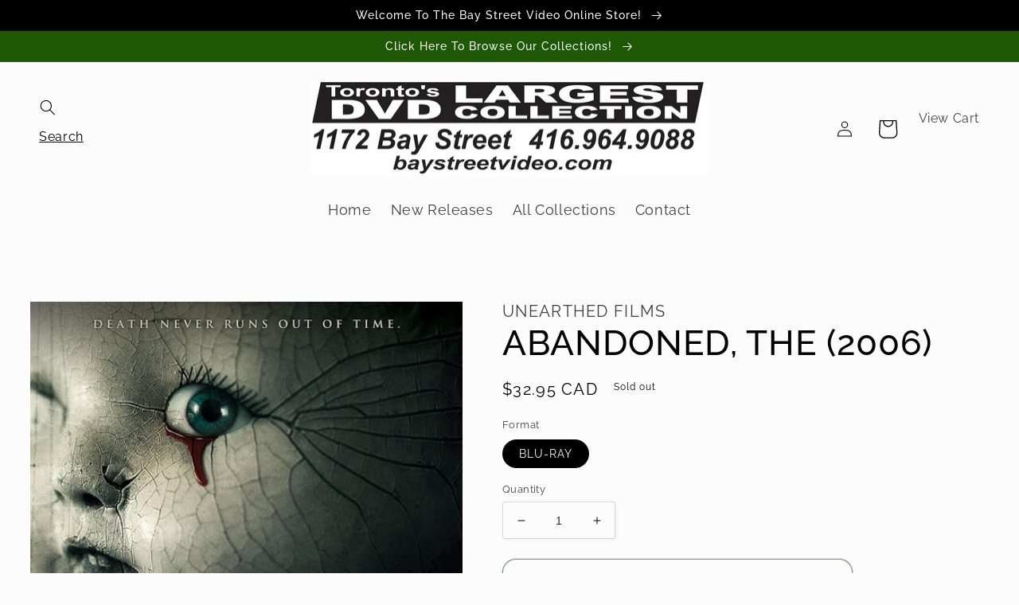

--- FILE ---
content_type: text/html; charset=utf-8
request_url: https://baystvideo.com/products/abandoned-the-2006
body_size: 25440
content:
<!doctype html>
<html class="no-js" lang="en">
  <style>
#shopify-section-template--17046660776179__84f046e5-d93d-45a2-aba9-68d7a7a8a49f .image-with-text__grid,
#shopify-section-template--17046660776179__84f046e5-d93d-45a2-aba9-68d7a7a8a49f .image-with-text__grid img {
min-height: 700px;
}
</style>
  <head>
    <meta charset="utf-8">
    <meta http-equiv="X-UA-Compatible" content="IE=edge">
    <meta name="viewport" content="width=device-width,initial-scale=1">
    <meta name="theme-color" content="">
    <link rel="canonical" href="https://baystvideo.com/products/abandoned-the-2006">
    <link rel="preconnect" href="https://cdn.shopify.com" crossorigin><link rel="icon" type="image/png" href="//baystvideo.com/cdn/shop/files/BSV_Social_Media_Logo.jpg?crop=center&height=32&v=1661058026&width=32"><link rel="preconnect" href="https://fonts.shopifycdn.com" crossorigin><title>
      ABANDONED, THE (2006)
 &ndash; Bay Street Video</title>

    
      <meta name="description" content="Marie (Anastasia Hille), a film producer, returns to her native Russia to find her birth parents. She quickly learns they are dead, and she has inherited their long-empty farmhouse. At the farm, she meets Nicolai (Karel Roden), who claims to be her twin brother. Events take a terrifying turn when the two spot a pair of">
    

    

<meta property="og:site_name" content="Bay Street Video">
<meta property="og:url" content="https://baystvideo.com/products/abandoned-the-2006">
<meta property="og:title" content="ABANDONED, THE (2006)">
<meta property="og:type" content="product">
<meta property="og:description" content="Marie (Anastasia Hille), a film producer, returns to her native Russia to find her birth parents. She quickly learns they are dead, and she has inherited their long-empty farmhouse. At the farm, she meets Nicolai (Karel Roden), who claims to be her twin brother. Events take a terrifying turn when the two spot a pair of"><meta property="og:image" content="http://baystvideo.com/cdn/shop/files/81qoAekJTWL._SL1500.jpg?v=1712670234">
  <meta property="og:image:secure_url" content="https://baystvideo.com/cdn/shop/files/81qoAekJTWL._SL1500.jpg?v=1712670234">
  <meta property="og:image:width" content="1191">
  <meta property="og:image:height" content="1500"><meta property="og:price:amount" content="32.95">
  <meta property="og:price:currency" content="CAD"><meta name="twitter:site" content="@BayStreetVideo"><meta name="twitter:card" content="summary_large_image">
<meta name="twitter:title" content="ABANDONED, THE (2006)">
<meta name="twitter:description" content="Marie (Anastasia Hille), a film producer, returns to her native Russia to find her birth parents. She quickly learns they are dead, and she has inherited their long-empty farmhouse. At the farm, she meets Nicolai (Karel Roden), who claims to be her twin brother. Events take a terrifying turn when the two spot a pair of">


    <script src="//baystvideo.com/cdn/shop/t/6/assets/global.js?v=24850326154503943211700243403" defer="defer"></script>
    <script>window.performance && window.performance.mark && window.performance.mark('shopify.content_for_header.start');</script><meta id="shopify-digital-wallet" name="shopify-digital-wallet" content="/66063794395/digital_wallets/dialog">
<link rel="alternate" type="application/json+oembed" href="https://baystvideo.com/products/abandoned-the-2006.oembed">
<script async="async" src="/checkouts/internal/preloads.js?locale=en-CA"></script>
<script id="shopify-features" type="application/json">{"accessToken":"a5dd94798c64db2f7a7419bd5e6f3c9f","betas":["rich-media-storefront-analytics"],"domain":"baystvideo.com","predictiveSearch":true,"shopId":66063794395,"locale":"en"}</script>
<script>var Shopify = Shopify || {};
Shopify.shop = "bay-street-video.myshopify.com";
Shopify.locale = "en";
Shopify.currency = {"active":"CAD","rate":"1.0"};
Shopify.country = "CA";
Shopify.theme = {"name":"Bay Street Video Online Store Launch","id":137902850267,"schema_name":"Studio","schema_version":"3.0.1","theme_store_id":null,"role":"main"};
Shopify.theme.handle = "null";
Shopify.theme.style = {"id":null,"handle":null};
Shopify.cdnHost = "baystvideo.com/cdn";
Shopify.routes = Shopify.routes || {};
Shopify.routes.root = "/";</script>
<script type="module">!function(o){(o.Shopify=o.Shopify||{}).modules=!0}(window);</script>
<script>!function(o){function n(){var o=[];function n(){o.push(Array.prototype.slice.apply(arguments))}return n.q=o,n}var t=o.Shopify=o.Shopify||{};t.loadFeatures=n(),t.autoloadFeatures=n()}(window);</script>
<script id="shop-js-analytics" type="application/json">{"pageType":"product"}</script>
<script defer="defer" async type="module" src="//baystvideo.com/cdn/shopifycloud/shop-js/modules/v2/client.init-shop-cart-sync_BdyHc3Nr.en.esm.js"></script>
<script defer="defer" async type="module" src="//baystvideo.com/cdn/shopifycloud/shop-js/modules/v2/chunk.common_Daul8nwZ.esm.js"></script>
<script type="module">
  await import("//baystvideo.com/cdn/shopifycloud/shop-js/modules/v2/client.init-shop-cart-sync_BdyHc3Nr.en.esm.js");
await import("//baystvideo.com/cdn/shopifycloud/shop-js/modules/v2/chunk.common_Daul8nwZ.esm.js");

  window.Shopify.SignInWithShop?.initShopCartSync?.({"fedCMEnabled":true,"windoidEnabled":true});

</script>
<script>(function() {
  var isLoaded = false;
  function asyncLoad() {
    if (isLoaded) return;
    isLoaded = true;
    var urls = ["https:\/\/cdn.commoninja.com\/sdk\/latest\/commonninja.js?shop=bay-street-video.myshopify.com"];
    for (var i = 0; i < urls.length; i++) {
      var s = document.createElement('script');
      s.type = 'text/javascript';
      s.async = true;
      s.src = urls[i];
      var x = document.getElementsByTagName('script')[0];
      x.parentNode.insertBefore(s, x);
    }
  };
  if(window.attachEvent) {
    window.attachEvent('onload', asyncLoad);
  } else {
    window.addEventListener('load', asyncLoad, false);
  }
})();</script>
<script id="__st">var __st={"a":66063794395,"offset":-18000,"reqid":"565cb94f-81c9-4309-9089-135a46b8d914-1769024503","pageurl":"baystvideo.com\/products\/abandoned-the-2006","u":"2099d2a7497c","p":"product","rtyp":"product","rid":8375768121563};</script>
<script>window.ShopifyPaypalV4VisibilityTracking = true;</script>
<script id="captcha-bootstrap">!function(){'use strict';const t='contact',e='account',n='new_comment',o=[[t,t],['blogs',n],['comments',n],[t,'customer']],c=[[e,'customer_login'],[e,'guest_login'],[e,'recover_customer_password'],[e,'create_customer']],r=t=>t.map((([t,e])=>`form[action*='/${t}']:not([data-nocaptcha='true']) input[name='form_type'][value='${e}']`)).join(','),a=t=>()=>t?[...document.querySelectorAll(t)].map((t=>t.form)):[];function s(){const t=[...o],e=r(t);return a(e)}const i='password',u='form_key',d=['recaptcha-v3-token','g-recaptcha-response','h-captcha-response',i],f=()=>{try{return window.sessionStorage}catch{return}},m='__shopify_v',_=t=>t.elements[u];function p(t,e,n=!1){try{const o=window.sessionStorage,c=JSON.parse(o.getItem(e)),{data:r}=function(t){const{data:e,action:n}=t;return t[m]||n?{data:e,action:n}:{data:t,action:n}}(c);for(const[e,n]of Object.entries(r))t.elements[e]&&(t.elements[e].value=n);n&&o.removeItem(e)}catch(o){console.error('form repopulation failed',{error:o})}}const l='form_type',E='cptcha';function T(t){t.dataset[E]=!0}const w=window,h=w.document,L='Shopify',v='ce_forms',y='captcha';let A=!1;((t,e)=>{const n=(g='f06e6c50-85a8-45c8-87d0-21a2b65856fe',I='https://cdn.shopify.com/shopifycloud/storefront-forms-hcaptcha/ce_storefront_forms_captcha_hcaptcha.v1.5.2.iife.js',D={infoText:'Protected by hCaptcha',privacyText:'Privacy',termsText:'Terms'},(t,e,n)=>{const o=w[L][v],c=o.bindForm;if(c)return c(t,g,e,D).then(n);var r;o.q.push([[t,g,e,D],n]),r=I,A||(h.body.append(Object.assign(h.createElement('script'),{id:'captcha-provider',async:!0,src:r})),A=!0)});var g,I,D;w[L]=w[L]||{},w[L][v]=w[L][v]||{},w[L][v].q=[],w[L][y]=w[L][y]||{},w[L][y].protect=function(t,e){n(t,void 0,e),T(t)},Object.freeze(w[L][y]),function(t,e,n,w,h,L){const[v,y,A,g]=function(t,e,n){const i=e?o:[],u=t?c:[],d=[...i,...u],f=r(d),m=r(i),_=r(d.filter((([t,e])=>n.includes(e))));return[a(f),a(m),a(_),s()]}(w,h,L),I=t=>{const e=t.target;return e instanceof HTMLFormElement?e:e&&e.form},D=t=>v().includes(t);t.addEventListener('submit',(t=>{const e=I(t);if(!e)return;const n=D(e)&&!e.dataset.hcaptchaBound&&!e.dataset.recaptchaBound,o=_(e),c=g().includes(e)&&(!o||!o.value);(n||c)&&t.preventDefault(),c&&!n&&(function(t){try{if(!f())return;!function(t){const e=f();if(!e)return;const n=_(t);if(!n)return;const o=n.value;o&&e.removeItem(o)}(t);const e=Array.from(Array(32),(()=>Math.random().toString(36)[2])).join('');!function(t,e){_(t)||t.append(Object.assign(document.createElement('input'),{type:'hidden',name:u})),t.elements[u].value=e}(t,e),function(t,e){const n=f();if(!n)return;const o=[...t.querySelectorAll(`input[type='${i}']`)].map((({name:t})=>t)),c=[...d,...o],r={};for(const[a,s]of new FormData(t).entries())c.includes(a)||(r[a]=s);n.setItem(e,JSON.stringify({[m]:1,action:t.action,data:r}))}(t,e)}catch(e){console.error('failed to persist form',e)}}(e),e.submit())}));const S=(t,e)=>{t&&!t.dataset[E]&&(n(t,e.some((e=>e===t))),T(t))};for(const o of['focusin','change'])t.addEventListener(o,(t=>{const e=I(t);D(e)&&S(e,y())}));const B=e.get('form_key'),M=e.get(l),P=B&&M;t.addEventListener('DOMContentLoaded',(()=>{const t=y();if(P)for(const e of t)e.elements[l].value===M&&p(e,B);[...new Set([...A(),...v().filter((t=>'true'===t.dataset.shopifyCaptcha))])].forEach((e=>S(e,t)))}))}(h,new URLSearchParams(w.location.search),n,t,e,['guest_login'])})(!1,!0)}();</script>
<script integrity="sha256-4kQ18oKyAcykRKYeNunJcIwy7WH5gtpwJnB7kiuLZ1E=" data-source-attribution="shopify.loadfeatures" defer="defer" src="//baystvideo.com/cdn/shopifycloud/storefront/assets/storefront/load_feature-a0a9edcb.js" crossorigin="anonymous"></script>
<script data-source-attribution="shopify.dynamic_checkout.dynamic.init">var Shopify=Shopify||{};Shopify.PaymentButton=Shopify.PaymentButton||{isStorefrontPortableWallets:!0,init:function(){window.Shopify.PaymentButton.init=function(){};var t=document.createElement("script");t.src="https://baystvideo.com/cdn/shopifycloud/portable-wallets/latest/portable-wallets.en.js",t.type="module",document.head.appendChild(t)}};
</script>
<script data-source-attribution="shopify.dynamic_checkout.buyer_consent">
  function portableWalletsHideBuyerConsent(e){var t=document.getElementById("shopify-buyer-consent"),n=document.getElementById("shopify-subscription-policy-button");t&&n&&(t.classList.add("hidden"),t.setAttribute("aria-hidden","true"),n.removeEventListener("click",e))}function portableWalletsShowBuyerConsent(e){var t=document.getElementById("shopify-buyer-consent"),n=document.getElementById("shopify-subscription-policy-button");t&&n&&(t.classList.remove("hidden"),t.removeAttribute("aria-hidden"),n.addEventListener("click",e))}window.Shopify?.PaymentButton&&(window.Shopify.PaymentButton.hideBuyerConsent=portableWalletsHideBuyerConsent,window.Shopify.PaymentButton.showBuyerConsent=portableWalletsShowBuyerConsent);
</script>
<script>
  function portableWalletsCleanup(e){e&&e.src&&console.error("Failed to load portable wallets script "+e.src);var t=document.querySelectorAll("shopify-accelerated-checkout .shopify-payment-button__skeleton, shopify-accelerated-checkout-cart .wallet-cart-button__skeleton"),e=document.getElementById("shopify-buyer-consent");for(let e=0;e<t.length;e++)t[e].remove();e&&e.remove()}function portableWalletsNotLoadedAsModule(e){e instanceof ErrorEvent&&"string"==typeof e.message&&e.message.includes("import.meta")&&"string"==typeof e.filename&&e.filename.includes("portable-wallets")&&(window.removeEventListener("error",portableWalletsNotLoadedAsModule),window.Shopify.PaymentButton.failedToLoad=e,"loading"===document.readyState?document.addEventListener("DOMContentLoaded",window.Shopify.PaymentButton.init):window.Shopify.PaymentButton.init())}window.addEventListener("error",portableWalletsNotLoadedAsModule);
</script>

<script type="module" src="https://baystvideo.com/cdn/shopifycloud/portable-wallets/latest/portable-wallets.en.js" onError="portableWalletsCleanup(this)" crossorigin="anonymous"></script>
<script nomodule>
  document.addEventListener("DOMContentLoaded", portableWalletsCleanup);
</script>

<link id="shopify-accelerated-checkout-styles" rel="stylesheet" media="screen" href="https://baystvideo.com/cdn/shopifycloud/portable-wallets/latest/accelerated-checkout-backwards-compat.css" crossorigin="anonymous">
<style id="shopify-accelerated-checkout-cart">
        #shopify-buyer-consent {
  margin-top: 1em;
  display: inline-block;
  width: 100%;
}

#shopify-buyer-consent.hidden {
  display: none;
}

#shopify-subscription-policy-button {
  background: none;
  border: none;
  padding: 0;
  text-decoration: underline;
  font-size: inherit;
  cursor: pointer;
}

#shopify-subscription-policy-button::before {
  box-shadow: none;
}

      </style>
<script id="sections-script" data-sections="product-recommendations,header,footer" defer="defer" src="//baystvideo.com/cdn/shop/t/6/compiled_assets/scripts.js?v=2100"></script>
<script>window.performance && window.performance.mark && window.performance.mark('shopify.content_for_header.end');</script>


    <style data-shopify>
      @font-face {
  font-family: Raleway;
  font-weight: 400;
  font-style: normal;
  font-display: swap;
  src: url("//baystvideo.com/cdn/fonts/raleway/raleway_n4.2c76ddd103ff0f30b1230f13e160330ff8b2c68a.woff2") format("woff2"),
       url("//baystvideo.com/cdn/fonts/raleway/raleway_n4.c057757dddc39994ad5d9c9f58e7c2c2a72359a9.woff") format("woff");
}

      @font-face {
  font-family: Raleway;
  font-weight: 700;
  font-style: normal;
  font-display: swap;
  src: url("//baystvideo.com/cdn/fonts/raleway/raleway_n7.740cf9e1e4566800071db82eeca3cca45f43ba63.woff2") format("woff2"),
       url("//baystvideo.com/cdn/fonts/raleway/raleway_n7.84943791ecde186400af8db54cf3b5b5e5049a8f.woff") format("woff");
}

      @font-face {
  font-family: Raleway;
  font-weight: 400;
  font-style: italic;
  font-display: swap;
  src: url("//baystvideo.com/cdn/fonts/raleway/raleway_i4.aaa73a72f55a5e60da3e9a082717e1ed8f22f0a2.woff2") format("woff2"),
       url("//baystvideo.com/cdn/fonts/raleway/raleway_i4.650670cc243082f8988ecc5576b6d613cfd5a8ee.woff") format("woff");
}

      @font-face {
  font-family: Raleway;
  font-weight: 700;
  font-style: italic;
  font-display: swap;
  src: url("//baystvideo.com/cdn/fonts/raleway/raleway_i7.6d68e3c55f3382a6b4f1173686f538d89ce56dbc.woff2") format("woff2"),
       url("//baystvideo.com/cdn/fonts/raleway/raleway_i7.ed82a5a5951418ec5b6b0a5010cb65216574b2bd.woff") format("woff");
}

      @font-face {
  font-family: Raleway;
  font-weight: 500;
  font-style: normal;
  font-display: swap;
  src: url("//baystvideo.com/cdn/fonts/raleway/raleway_n5.0f898fcb9d16ae9a622ce7e706bb26c4a01b5028.woff2") format("woff2"),
       url("//baystvideo.com/cdn/fonts/raleway/raleway_n5.c754eb57a4de1b66b11f20a04a7e3f1462e000f4.woff") format("woff");
}


      :root {
        --font-body-family: Raleway, sans-serif;
        --font-body-style: normal;
        --font-body-weight: 400;
        --font-body-weight-bold: 700;

        --font-heading-family: Raleway, sans-serif;
        --font-heading-style: normal;
        --font-heading-weight: 500;

        --font-body-scale: 1.0;
        --font-heading-scale: 1.1;

        --color-base-text: 0, 0, 0;
        --color-shadow: 0, 0, 0;
        --color-base-background-1: 252, 252, 252;
        --color-base-background-2: 235, 236, 237;
        --color-base-solid-button-labels: 252, 252, 252;
        --color-base-outline-button-labels: 17, 51, 2;
        --color-base-accent-1: 30, 88, 5;
        --color-base-accent-2: 255, 255, 255;
        --payment-terms-background-color: #fcfcfc;

        --gradient-base-background-1: #fcfcfc;
        --gradient-base-background-2: #ebeced;
        --gradient-base-accent-1: #1e5805;
        --gradient-base-accent-2: #ffffff;

        --media-padding: px;
        --media-border-opacity: 0.05;
        --media-border-width: 0px;
        --media-radius: 0px;
        --media-shadow-opacity: 0.0;
        --media-shadow-horizontal-offset: 0px;
        --media-shadow-vertical-offset: 0px;
        --media-shadow-blur-radius: 0px;
        --media-shadow-visible: 0;

        --page-width: 130rem;
        --page-width-margin: 0rem;

        --card-image-padding: 0.0rem;
        --card-corner-radius: 0.0rem;
        --card-text-alignment: center;
        --card-border-width: 0.0rem;
        --card-border-opacity: 0.0;
        --card-shadow-opacity: 0.1;
        --card-shadow-visible: 1;
        --card-shadow-horizontal-offset: 0.0rem;
        --card-shadow-vertical-offset: 0.0rem;
        --card-shadow-blur-radius: 0.0rem;

        --badge-corner-radius: 4.0rem;

        --popup-border-width: 0px;
        --popup-border-opacity: 0.1;
        --popup-corner-radius: 0px;
        --popup-shadow-opacity: 0.1;
        --popup-shadow-horizontal-offset: 6px;
        --popup-shadow-vertical-offset: 6px;
        --popup-shadow-blur-radius: 25px;

        --drawer-border-width: 1px;
        --drawer-border-opacity: 0.1;
        --drawer-shadow-opacity: 0.0;
        --drawer-shadow-horizontal-offset: 0px;
        --drawer-shadow-vertical-offset: 0px;
        --drawer-shadow-blur-radius: 0px;

        --spacing-sections-desktop: 0px;
        --spacing-sections-mobile: 0px;

        --grid-desktop-vertical-spacing: 40px;
        --grid-desktop-horizontal-spacing: 24px;
        --grid-mobile-vertical-spacing: 20px;
        --grid-mobile-horizontal-spacing: 12px;

        --text-boxes-border-opacity: 0.0;
        --text-boxes-border-width: 0px;
        --text-boxes-radius: 0px;
        --text-boxes-shadow-opacity: 0.0;
        --text-boxes-shadow-visible: 0;
        --text-boxes-shadow-horizontal-offset: 0px;
        --text-boxes-shadow-vertical-offset: 0px;
        --text-boxes-shadow-blur-radius: 0px;

        --buttons-radius: 16px;
        --buttons-radius-outset: 17px;
        --buttons-border-width: 1px;
        --buttons-border-opacity: 1.0;
        --buttons-shadow-opacity: 0.1;
        --buttons-shadow-visible: 1;
        --buttons-shadow-horizontal-offset: 2px;
        --buttons-shadow-vertical-offset: 2px;
        --buttons-shadow-blur-radius: 5px;
        --buttons-border-offset: 0.3px;

        --inputs-radius: 2px;
        --inputs-border-width: 1px;
        --inputs-border-opacity: 0.15;
        --inputs-shadow-opacity: 0.05;
        --inputs-shadow-horizontal-offset: 2px;
        --inputs-margin-offset: 2px;
        --inputs-shadow-vertical-offset: 2px;
        --inputs-shadow-blur-radius: 5px;
        --inputs-radius-outset: 3px;

        --variant-pills-radius: 40px;
        --variant-pills-border-width: 1px;
        --variant-pills-border-opacity: 0.55;
        --variant-pills-shadow-opacity: 0.0;
        --variant-pills-shadow-horizontal-offset: 0px;
        --variant-pills-shadow-vertical-offset: 0px;
        --variant-pills-shadow-blur-radius: 0px;
      }

      *,
      *::before,
      *::after {
        box-sizing: inherit;
      }

      html {
        box-sizing: border-box;
        font-size: calc(var(--font-body-scale) * 62.5%);
        height: 100%;
      }

      body {
        display: grid;
        grid-template-rows: auto auto 1fr auto;
        grid-template-columns: 100%;
        min-height: 100%;
        margin: 0;
        font-size: 1.5rem;
        letter-spacing: 0.06rem;
        line-height: calc(1 + 0.8 / var(--font-body-scale));
        font-family: var(--font-body-family);
        font-style: var(--font-body-style);
        font-weight: var(--font-body-weight);
      }

      @media screen and (min-width: 750px) {
        body {
          font-size: 1.6rem;
        }
      }
    </style>

    <link href="//baystvideo.com/cdn/shop/t/6/assets/base.css?v=1463846224453595091721941467" rel="stylesheet" type="text/css" media="all" />
<link rel="preload" as="font" href="//baystvideo.com/cdn/fonts/raleway/raleway_n4.2c76ddd103ff0f30b1230f13e160330ff8b2c68a.woff2" type="font/woff2" crossorigin><link rel="preload" as="font" href="//baystvideo.com/cdn/fonts/raleway/raleway_n5.0f898fcb9d16ae9a622ce7e706bb26c4a01b5028.woff2" type="font/woff2" crossorigin><link rel="stylesheet" href="//baystvideo.com/cdn/shop/t/6/assets/component-predictive-search.css?v=165644661289088488651700243403" media="print" onload="this.media='all'"><script>document.documentElement.className = document.documentElement.className.replace('no-js', 'js');
    if (Shopify.designMode) {
      document.documentElement.classList.add('shopify-design-mode');
    }
    </script>
  <link href="https://cdn.shopify.com/extensions/019bd76e-f981-7580-9227-e5919beef557/magical-mandatory-fees-191/assets/magical-mandatory-fees.css" rel="stylesheet" type="text/css" media="all">
<link href="https://monorail-edge.shopifysvc.com" rel="dns-prefetch">
<script>(function(){if ("sendBeacon" in navigator && "performance" in window) {try {var session_token_from_headers = performance.getEntriesByType('navigation')[0].serverTiming.find(x => x.name == '_s').description;} catch {var session_token_from_headers = undefined;}var session_cookie_matches = document.cookie.match(/_shopify_s=([^;]*)/);var session_token_from_cookie = session_cookie_matches && session_cookie_matches.length === 2 ? session_cookie_matches[1] : "";var session_token = session_token_from_headers || session_token_from_cookie || "";function handle_abandonment_event(e) {var entries = performance.getEntries().filter(function(entry) {return /monorail-edge.shopifysvc.com/.test(entry.name);});if (!window.abandonment_tracked && entries.length === 0) {window.abandonment_tracked = true;var currentMs = Date.now();var navigation_start = performance.timing.navigationStart;var payload = {shop_id: 66063794395,url: window.location.href,navigation_start,duration: currentMs - navigation_start,session_token,page_type: "product"};window.navigator.sendBeacon("https://monorail-edge.shopifysvc.com/v1/produce", JSON.stringify({schema_id: "online_store_buyer_site_abandonment/1.1",payload: payload,metadata: {event_created_at_ms: currentMs,event_sent_at_ms: currentMs}}));}}window.addEventListener('pagehide', handle_abandonment_event);}}());</script>
<script id="web-pixels-manager-setup">(function e(e,d,r,n,o){if(void 0===o&&(o={}),!Boolean(null===(a=null===(i=window.Shopify)||void 0===i?void 0:i.analytics)||void 0===a?void 0:a.replayQueue)){var i,a;window.Shopify=window.Shopify||{};var t=window.Shopify;t.analytics=t.analytics||{};var s=t.analytics;s.replayQueue=[],s.publish=function(e,d,r){return s.replayQueue.push([e,d,r]),!0};try{self.performance.mark("wpm:start")}catch(e){}var l=function(){var e={modern:/Edge?\/(1{2}[4-9]|1[2-9]\d|[2-9]\d{2}|\d{4,})\.\d+(\.\d+|)|Firefox\/(1{2}[4-9]|1[2-9]\d|[2-9]\d{2}|\d{4,})\.\d+(\.\d+|)|Chrom(ium|e)\/(9{2}|\d{3,})\.\d+(\.\d+|)|(Maci|X1{2}).+ Version\/(15\.\d+|(1[6-9]|[2-9]\d|\d{3,})\.\d+)([,.]\d+|)( \(\w+\)|)( Mobile\/\w+|) Safari\/|Chrome.+OPR\/(9{2}|\d{3,})\.\d+\.\d+|(CPU[ +]OS|iPhone[ +]OS|CPU[ +]iPhone|CPU IPhone OS|CPU iPad OS)[ +]+(15[._]\d+|(1[6-9]|[2-9]\d|\d{3,})[._]\d+)([._]\d+|)|Android:?[ /-](13[3-9]|1[4-9]\d|[2-9]\d{2}|\d{4,})(\.\d+|)(\.\d+|)|Android.+Firefox\/(13[5-9]|1[4-9]\d|[2-9]\d{2}|\d{4,})\.\d+(\.\d+|)|Android.+Chrom(ium|e)\/(13[3-9]|1[4-9]\d|[2-9]\d{2}|\d{4,})\.\d+(\.\d+|)|SamsungBrowser\/([2-9]\d|\d{3,})\.\d+/,legacy:/Edge?\/(1[6-9]|[2-9]\d|\d{3,})\.\d+(\.\d+|)|Firefox\/(5[4-9]|[6-9]\d|\d{3,})\.\d+(\.\d+|)|Chrom(ium|e)\/(5[1-9]|[6-9]\d|\d{3,})\.\d+(\.\d+|)([\d.]+$|.*Safari\/(?![\d.]+ Edge\/[\d.]+$))|(Maci|X1{2}).+ Version\/(10\.\d+|(1[1-9]|[2-9]\d|\d{3,})\.\d+)([,.]\d+|)( \(\w+\)|)( Mobile\/\w+|) Safari\/|Chrome.+OPR\/(3[89]|[4-9]\d|\d{3,})\.\d+\.\d+|(CPU[ +]OS|iPhone[ +]OS|CPU[ +]iPhone|CPU IPhone OS|CPU iPad OS)[ +]+(10[._]\d+|(1[1-9]|[2-9]\d|\d{3,})[._]\d+)([._]\d+|)|Android:?[ /-](13[3-9]|1[4-9]\d|[2-9]\d{2}|\d{4,})(\.\d+|)(\.\d+|)|Mobile Safari.+OPR\/([89]\d|\d{3,})\.\d+\.\d+|Android.+Firefox\/(13[5-9]|1[4-9]\d|[2-9]\d{2}|\d{4,})\.\d+(\.\d+|)|Android.+Chrom(ium|e)\/(13[3-9]|1[4-9]\d|[2-9]\d{2}|\d{4,})\.\d+(\.\d+|)|Android.+(UC? ?Browser|UCWEB|U3)[ /]?(15\.([5-9]|\d{2,})|(1[6-9]|[2-9]\d|\d{3,})\.\d+)\.\d+|SamsungBrowser\/(5\.\d+|([6-9]|\d{2,})\.\d+)|Android.+MQ{2}Browser\/(14(\.(9|\d{2,})|)|(1[5-9]|[2-9]\d|\d{3,})(\.\d+|))(\.\d+|)|K[Aa][Ii]OS\/(3\.\d+|([4-9]|\d{2,})\.\d+)(\.\d+|)/},d=e.modern,r=e.legacy,n=navigator.userAgent;return n.match(d)?"modern":n.match(r)?"legacy":"unknown"}(),u="modern"===l?"modern":"legacy",c=(null!=n?n:{modern:"",legacy:""})[u],f=function(e){return[e.baseUrl,"/wpm","/b",e.hashVersion,"modern"===e.buildTarget?"m":"l",".js"].join("")}({baseUrl:d,hashVersion:r,buildTarget:u}),m=function(e){var d=e.version,r=e.bundleTarget,n=e.surface,o=e.pageUrl,i=e.monorailEndpoint;return{emit:function(e){var a=e.status,t=e.errorMsg,s=(new Date).getTime(),l=JSON.stringify({metadata:{event_sent_at_ms:s},events:[{schema_id:"web_pixels_manager_load/3.1",payload:{version:d,bundle_target:r,page_url:o,status:a,surface:n,error_msg:t},metadata:{event_created_at_ms:s}}]});if(!i)return console&&console.warn&&console.warn("[Web Pixels Manager] No Monorail endpoint provided, skipping logging."),!1;try{return self.navigator.sendBeacon.bind(self.navigator)(i,l)}catch(e){}var u=new XMLHttpRequest;try{return u.open("POST",i,!0),u.setRequestHeader("Content-Type","text/plain"),u.send(l),!0}catch(e){return console&&console.warn&&console.warn("[Web Pixels Manager] Got an unhandled error while logging to Monorail."),!1}}}}({version:r,bundleTarget:l,surface:e.surface,pageUrl:self.location.href,monorailEndpoint:e.monorailEndpoint});try{o.browserTarget=l,function(e){var d=e.src,r=e.async,n=void 0===r||r,o=e.onload,i=e.onerror,a=e.sri,t=e.scriptDataAttributes,s=void 0===t?{}:t,l=document.createElement("script"),u=document.querySelector("head"),c=document.querySelector("body");if(l.async=n,l.src=d,a&&(l.integrity=a,l.crossOrigin="anonymous"),s)for(var f in s)if(Object.prototype.hasOwnProperty.call(s,f))try{l.dataset[f]=s[f]}catch(e){}if(o&&l.addEventListener("load",o),i&&l.addEventListener("error",i),u)u.appendChild(l);else{if(!c)throw new Error("Did not find a head or body element to append the script");c.appendChild(l)}}({src:f,async:!0,onload:function(){if(!function(){var e,d;return Boolean(null===(d=null===(e=window.Shopify)||void 0===e?void 0:e.analytics)||void 0===d?void 0:d.initialized)}()){var d=window.webPixelsManager.init(e)||void 0;if(d){var r=window.Shopify.analytics;r.replayQueue.forEach((function(e){var r=e[0],n=e[1],o=e[2];d.publishCustomEvent(r,n,o)})),r.replayQueue=[],r.publish=d.publishCustomEvent,r.visitor=d.visitor,r.initialized=!0}}},onerror:function(){return m.emit({status:"failed",errorMsg:"".concat(f," has failed to load")})},sri:function(e){var d=/^sha384-[A-Za-z0-9+/=]+$/;return"string"==typeof e&&d.test(e)}(c)?c:"",scriptDataAttributes:o}),m.emit({status:"loading"})}catch(e){m.emit({status:"failed",errorMsg:(null==e?void 0:e.message)||"Unknown error"})}}})({shopId: 66063794395,storefrontBaseUrl: "https://baystvideo.com",extensionsBaseUrl: "https://extensions.shopifycdn.com/cdn/shopifycloud/web-pixels-manager",monorailEndpoint: "https://monorail-edge.shopifysvc.com/unstable/produce_batch",surface: "storefront-renderer",enabledBetaFlags: ["2dca8a86"],webPixelsConfigList: [{"id":"shopify-app-pixel","configuration":"{}","eventPayloadVersion":"v1","runtimeContext":"STRICT","scriptVersion":"0450","apiClientId":"shopify-pixel","type":"APP","privacyPurposes":["ANALYTICS","MARKETING"]},{"id":"shopify-custom-pixel","eventPayloadVersion":"v1","runtimeContext":"LAX","scriptVersion":"0450","apiClientId":"shopify-pixel","type":"CUSTOM","privacyPurposes":["ANALYTICS","MARKETING"]}],isMerchantRequest: false,initData: {"shop":{"name":"Bay Street Video","paymentSettings":{"currencyCode":"CAD"},"myshopifyDomain":"bay-street-video.myshopify.com","countryCode":"CA","storefrontUrl":"https:\/\/baystvideo.com"},"customer":null,"cart":null,"checkout":null,"productVariants":[{"price":{"amount":32.95,"currencyCode":"CAD"},"product":{"title":"ABANDONED, THE (2006)","vendor":"UNEARTHED FILMS","id":"8375768121563","untranslatedTitle":"ABANDONED, THE (2006)","url":"\/products\/abandoned-the-2006","type":""},"id":"45256345288923","image":{"src":"\/\/baystvideo.com\/cdn\/shop\/files\/81qoAekJTWL._SL1500.jpg?v=1712670234"},"sku":"","title":"BLU-RAY","untranslatedTitle":"BLU-RAY"}],"purchasingCompany":null},},"https://baystvideo.com/cdn","fcfee988w5aeb613cpc8e4bc33m6693e112",{"modern":"","legacy":""},{"shopId":"66063794395","storefrontBaseUrl":"https:\/\/baystvideo.com","extensionBaseUrl":"https:\/\/extensions.shopifycdn.com\/cdn\/shopifycloud\/web-pixels-manager","surface":"storefront-renderer","enabledBetaFlags":"[\"2dca8a86\"]","isMerchantRequest":"false","hashVersion":"fcfee988w5aeb613cpc8e4bc33m6693e112","publish":"custom","events":"[[\"page_viewed\",{}],[\"product_viewed\",{\"productVariant\":{\"price\":{\"amount\":32.95,\"currencyCode\":\"CAD\"},\"product\":{\"title\":\"ABANDONED, THE (2006)\",\"vendor\":\"UNEARTHED FILMS\",\"id\":\"8375768121563\",\"untranslatedTitle\":\"ABANDONED, THE (2006)\",\"url\":\"\/products\/abandoned-the-2006\",\"type\":\"\"},\"id\":\"45256345288923\",\"image\":{\"src\":\"\/\/baystvideo.com\/cdn\/shop\/files\/81qoAekJTWL._SL1500.jpg?v=1712670234\"},\"sku\":\"\",\"title\":\"BLU-RAY\",\"untranslatedTitle\":\"BLU-RAY\"}}]]"});</script><script>
  window.ShopifyAnalytics = window.ShopifyAnalytics || {};
  window.ShopifyAnalytics.meta = window.ShopifyAnalytics.meta || {};
  window.ShopifyAnalytics.meta.currency = 'CAD';
  var meta = {"product":{"id":8375768121563,"gid":"gid:\/\/shopify\/Product\/8375768121563","vendor":"UNEARTHED FILMS","type":"","handle":"abandoned-the-2006","variants":[{"id":45256345288923,"price":3295,"name":"ABANDONED, THE (2006) - BLU-RAY","public_title":"BLU-RAY","sku":""}],"remote":false},"page":{"pageType":"product","resourceType":"product","resourceId":8375768121563,"requestId":"565cb94f-81c9-4309-9089-135a46b8d914-1769024503"}};
  for (var attr in meta) {
    window.ShopifyAnalytics.meta[attr] = meta[attr];
  }
</script>
<script class="analytics">
  (function () {
    var customDocumentWrite = function(content) {
      var jquery = null;

      if (window.jQuery) {
        jquery = window.jQuery;
      } else if (window.Checkout && window.Checkout.$) {
        jquery = window.Checkout.$;
      }

      if (jquery) {
        jquery('body').append(content);
      }
    };

    var hasLoggedConversion = function(token) {
      if (token) {
        return document.cookie.indexOf('loggedConversion=' + token) !== -1;
      }
      return false;
    }

    var setCookieIfConversion = function(token) {
      if (token) {
        var twoMonthsFromNow = new Date(Date.now());
        twoMonthsFromNow.setMonth(twoMonthsFromNow.getMonth() + 2);

        document.cookie = 'loggedConversion=' + token + '; expires=' + twoMonthsFromNow;
      }
    }

    var trekkie = window.ShopifyAnalytics.lib = window.trekkie = window.trekkie || [];
    if (trekkie.integrations) {
      return;
    }
    trekkie.methods = [
      'identify',
      'page',
      'ready',
      'track',
      'trackForm',
      'trackLink'
    ];
    trekkie.factory = function(method) {
      return function() {
        var args = Array.prototype.slice.call(arguments);
        args.unshift(method);
        trekkie.push(args);
        return trekkie;
      };
    };
    for (var i = 0; i < trekkie.methods.length; i++) {
      var key = trekkie.methods[i];
      trekkie[key] = trekkie.factory(key);
    }
    trekkie.load = function(config) {
      trekkie.config = config || {};
      trekkie.config.initialDocumentCookie = document.cookie;
      var first = document.getElementsByTagName('script')[0];
      var script = document.createElement('script');
      script.type = 'text/javascript';
      script.onerror = function(e) {
        var scriptFallback = document.createElement('script');
        scriptFallback.type = 'text/javascript';
        scriptFallback.onerror = function(error) {
                var Monorail = {
      produce: function produce(monorailDomain, schemaId, payload) {
        var currentMs = new Date().getTime();
        var event = {
          schema_id: schemaId,
          payload: payload,
          metadata: {
            event_created_at_ms: currentMs,
            event_sent_at_ms: currentMs
          }
        };
        return Monorail.sendRequest("https://" + monorailDomain + "/v1/produce", JSON.stringify(event));
      },
      sendRequest: function sendRequest(endpointUrl, payload) {
        // Try the sendBeacon API
        if (window && window.navigator && typeof window.navigator.sendBeacon === 'function' && typeof window.Blob === 'function' && !Monorail.isIos12()) {
          var blobData = new window.Blob([payload], {
            type: 'text/plain'
          });

          if (window.navigator.sendBeacon(endpointUrl, blobData)) {
            return true;
          } // sendBeacon was not successful

        } // XHR beacon

        var xhr = new XMLHttpRequest();

        try {
          xhr.open('POST', endpointUrl);
          xhr.setRequestHeader('Content-Type', 'text/plain');
          xhr.send(payload);
        } catch (e) {
          console.log(e);
        }

        return false;
      },
      isIos12: function isIos12() {
        return window.navigator.userAgent.lastIndexOf('iPhone; CPU iPhone OS 12_') !== -1 || window.navigator.userAgent.lastIndexOf('iPad; CPU OS 12_') !== -1;
      }
    };
    Monorail.produce('monorail-edge.shopifysvc.com',
      'trekkie_storefront_load_errors/1.1',
      {shop_id: 66063794395,
      theme_id: 137902850267,
      app_name: "storefront",
      context_url: window.location.href,
      source_url: "//baystvideo.com/cdn/s/trekkie.storefront.cd680fe47e6c39ca5d5df5f0a32d569bc48c0f27.min.js"});

        };
        scriptFallback.async = true;
        scriptFallback.src = '//baystvideo.com/cdn/s/trekkie.storefront.cd680fe47e6c39ca5d5df5f0a32d569bc48c0f27.min.js';
        first.parentNode.insertBefore(scriptFallback, first);
      };
      script.async = true;
      script.src = '//baystvideo.com/cdn/s/trekkie.storefront.cd680fe47e6c39ca5d5df5f0a32d569bc48c0f27.min.js';
      first.parentNode.insertBefore(script, first);
    };
    trekkie.load(
      {"Trekkie":{"appName":"storefront","development":false,"defaultAttributes":{"shopId":66063794395,"isMerchantRequest":null,"themeId":137902850267,"themeCityHash":"10838927985409621041","contentLanguage":"en","currency":"CAD","eventMetadataId":"a21f327f-1f3c-4103-87cc-8212d2204ac1"},"isServerSideCookieWritingEnabled":true,"monorailRegion":"shop_domain","enabledBetaFlags":["65f19447"]},"Session Attribution":{},"S2S":{"facebookCapiEnabled":false,"source":"trekkie-storefront-renderer","apiClientId":580111}}
    );

    var loaded = false;
    trekkie.ready(function() {
      if (loaded) return;
      loaded = true;

      window.ShopifyAnalytics.lib = window.trekkie;

      var originalDocumentWrite = document.write;
      document.write = customDocumentWrite;
      try { window.ShopifyAnalytics.merchantGoogleAnalytics.call(this); } catch(error) {};
      document.write = originalDocumentWrite;

      window.ShopifyAnalytics.lib.page(null,{"pageType":"product","resourceType":"product","resourceId":8375768121563,"requestId":"565cb94f-81c9-4309-9089-135a46b8d914-1769024503","shopifyEmitted":true});

      var match = window.location.pathname.match(/checkouts\/(.+)\/(thank_you|post_purchase)/)
      var token = match? match[1]: undefined;
      if (!hasLoggedConversion(token)) {
        setCookieIfConversion(token);
        window.ShopifyAnalytics.lib.track("Viewed Product",{"currency":"CAD","variantId":45256345288923,"productId":8375768121563,"productGid":"gid:\/\/shopify\/Product\/8375768121563","name":"ABANDONED, THE (2006) - BLU-RAY","price":"32.95","sku":"","brand":"UNEARTHED FILMS","variant":"BLU-RAY","category":"","nonInteraction":true,"remote":false},undefined,undefined,{"shopifyEmitted":true});
      window.ShopifyAnalytics.lib.track("monorail:\/\/trekkie_storefront_viewed_product\/1.1",{"currency":"CAD","variantId":45256345288923,"productId":8375768121563,"productGid":"gid:\/\/shopify\/Product\/8375768121563","name":"ABANDONED, THE (2006) - BLU-RAY","price":"32.95","sku":"","brand":"UNEARTHED FILMS","variant":"BLU-RAY","category":"","nonInteraction":true,"remote":false,"referer":"https:\/\/baystvideo.com\/products\/abandoned-the-2006"});
      }
    });


        var eventsListenerScript = document.createElement('script');
        eventsListenerScript.async = true;
        eventsListenerScript.src = "//baystvideo.com/cdn/shopifycloud/storefront/assets/shop_events_listener-3da45d37.js";
        document.getElementsByTagName('head')[0].appendChild(eventsListenerScript);

})();</script>
<script
  defer
  src="https://baystvideo.com/cdn/shopifycloud/perf-kit/shopify-perf-kit-3.0.4.min.js"
  data-application="storefront-renderer"
  data-shop-id="66063794395"
  data-render-region="gcp-us-central1"
  data-page-type="product"
  data-theme-instance-id="137902850267"
  data-theme-name="Studio"
  data-theme-version="3.0.1"
  data-monorail-region="shop_domain"
  data-resource-timing-sampling-rate="10"
  data-shs="true"
  data-shs-beacon="true"
  data-shs-export-with-fetch="true"
  data-shs-logs-sample-rate="1"
  data-shs-beacon-endpoint="https://baystvideo.com/api/collect"
></script>
</head>

  <body class="gradient">
    <a class="skip-to-content-link button visually-hidden" href="#MainContent">
      Skip to content
    </a>

    <div id="shopify-section-announcement-bar" class="shopify-section"><div class="announcement-bar color-inverse gradient" role="region" aria-label="Announcement" ><a href="/collections/all-items-1" class="announcement-bar__link link link--text focus-inset animate-arrow"><p class="announcement-bar__message h5">
                Welcome To The Bay Street Video Online Store!
<svg viewBox="0 0 14 10" fill="none" aria-hidden="true" focusable="false" role="presentation" class="icon icon-arrow" xmlns="http://www.w3.org/2000/svg">
  <path fill-rule="evenodd" clip-rule="evenodd" d="M8.537.808a.5.5 0 01.817-.162l4 4a.5.5 0 010 .708l-4 4a.5.5 0 11-.708-.708L11.793 5.5H1a.5.5 0 010-1h10.793L8.646 1.354a.5.5 0 01-.109-.546z" fill="currentColor">
</svg>

</p></a></div><div class="announcement-bar color-accent-1 gradient" role="region" aria-label="Announcement" ><a href="/collections" class="announcement-bar__link link link--text focus-inset animate-arrow"><p class="announcement-bar__message h5">
                Click Here To Browse Our Collections!
<svg viewBox="0 0 14 10" fill="none" aria-hidden="true" focusable="false" role="presentation" class="icon icon-arrow" xmlns="http://www.w3.org/2000/svg">
  <path fill-rule="evenodd" clip-rule="evenodd" d="M8.537.808a.5.5 0 01.817-.162l4 4a.5.5 0 010 .708l-4 4a.5.5 0 11-.708-.708L11.793 5.5H1a.5.5 0 010-1h10.793L8.646 1.354a.5.5 0 01-.109-.546z" fill="currentColor">
</svg>

</p></a></div>
</div>
    <div id="shopify-section-header" class="shopify-section section-header"><link rel="stylesheet" href="//baystvideo.com/cdn/shop/t/6/assets/component-list-menu.css?v=151968516119678728991700243402" media="print" onload="this.media='all'">
<link rel="stylesheet" href="//baystvideo.com/cdn/shop/t/6/assets/component-search.css?v=81006196793753792091700243403" media="print" onload="this.media='all'">
<link rel="stylesheet" href="//baystvideo.com/cdn/shop/t/6/assets/component-menu-drawer.css?v=182311192829367774911700243402" media="print" onload="this.media='all'">
<link rel="stylesheet" href="//baystvideo.com/cdn/shop/t/6/assets/component-cart-notification.css?v=119852831333870967341700243402" media="print" onload="this.media='all'">
<link rel="stylesheet" href="//baystvideo.com/cdn/shop/t/6/assets/component-cart-items.css?v=23917223812499722491700243402" media="print" onload="this.media='all'"><link rel="stylesheet" href="//baystvideo.com/cdn/shop/t/6/assets/component-price.css?v=15569072180966978331700243403" media="print" onload="this.media='all'">
  <link rel="stylesheet" href="//baystvideo.com/cdn/shop/t/6/assets/component-loading-overlay.css?v=167310470843593579841700243402" media="print" onload="this.media='all'"><link href="//baystvideo.com/cdn/shop/t/6/assets/component-cart-drawer.css?v=35930391193938886121700243402" rel="stylesheet" type="text/css" media="all" />
  <link href="//baystvideo.com/cdn/shop/t/6/assets/component-cart.css?v=61086454150987525971700243402" rel="stylesheet" type="text/css" media="all" />
  <link href="//baystvideo.com/cdn/shop/t/6/assets/component-totals.css?v=86168756436424464851700243403" rel="stylesheet" type="text/css" media="all" />
  <link href="//baystvideo.com/cdn/shop/t/6/assets/component-price.css?v=15569072180966978331700243403" rel="stylesheet" type="text/css" media="all" />
  <link href="//baystvideo.com/cdn/shop/t/6/assets/component-discounts.css?v=152760482443307489271700243402" rel="stylesheet" type="text/css" media="all" />
  <link href="//baystvideo.com/cdn/shop/t/6/assets/component-loading-overlay.css?v=167310470843593579841700243402" rel="stylesheet" type="text/css" media="all" />
<noscript><link href="//baystvideo.com/cdn/shop/t/6/assets/component-list-menu.css?v=151968516119678728991700243402" rel="stylesheet" type="text/css" media="all" /></noscript>
<noscript><link href="//baystvideo.com/cdn/shop/t/6/assets/component-search.css?v=81006196793753792091700243403" rel="stylesheet" type="text/css" media="all" /></noscript>
<noscript><link href="//baystvideo.com/cdn/shop/t/6/assets/component-menu-drawer.css?v=182311192829367774911700243402" rel="stylesheet" type="text/css" media="all" /></noscript>
<noscript><link href="//baystvideo.com/cdn/shop/t/6/assets/component-cart-notification.css?v=119852831333870967341700243402" rel="stylesheet" type="text/css" media="all" /></noscript>
<noscript><link href="//baystvideo.com/cdn/shop/t/6/assets/component-cart-items.css?v=23917223812499722491700243402" rel="stylesheet" type="text/css" media="all" /></noscript>

<style>
  header-drawer {
    justify-self: start;
    margin-left: -1.2rem;
  }

  .header__heading-logo {
    max-width: 500px;
  }

  @media screen and (min-width: 990px) {
    header-drawer {
      display: none;
    }
  }

  .menu-drawer-container {
    display: flex;
  }

  .list-menu {
    list-style: none;
    padding: 0;
    margin: 0;
  }

  .list-menu--inline {
    display: inline-flex;
    flex-wrap: wrap;
  }

  summary.list-menu__item {
    padding-right: 2.7rem;
  }

  .list-menu__item {
    display: flex;
    align-items: center;
    line-height: calc(1 + 0.3 / var(--font-body-scale));
  }

  .list-menu__item--link {
    text-decoration: none;
    padding-bottom: 1rem;
    padding-top: 1rem;
    line-height: calc(1 + 0.8 / var(--font-body-scale));
  }

  @media screen and (min-width: 750px) {
    .list-menu__item--link {
      padding-bottom: 0.5rem;
      padding-top: 0.5rem;
    }
  }
</style><style data-shopify>.header {
    padding-top: 8px;
    padding-bottom: 12px;
  }

  .section-header {
    margin-bottom: 0px;
  }

  @media screen and (min-width: 750px) {
    .section-header {
      margin-bottom: 0px;
    }
  }

  @media screen and (min-width: 990px) {
    .header {
      padding-top: 16px;
      padding-bottom: 24px;
    }
  }</style><script src="//baystvideo.com/cdn/shop/t/6/assets/details-disclosure.js?v=153497636716254413831700243403" defer="defer"></script>
<script src="//baystvideo.com/cdn/shop/t/6/assets/details-modal.js?v=4511761896672669691700243403" defer="defer"></script>
<script src="//baystvideo.com/cdn/shop/t/6/assets/cart-notification.js?v=31179948596492670111700243402" defer="defer"></script><script src="//baystvideo.com/cdn/shop/t/6/assets/cart-drawer.js?v=44260131999403604181700243402" defer="defer"></script><svg xmlns="http://www.w3.org/2000/svg" class="hidden">
  <symbol id="icon-search" viewbox="0 0 18 19" fill="none">
    <path fill-rule="evenodd" clip-rule="evenodd" d="M11.03 11.68A5.784 5.784 0 112.85 3.5a5.784 5.784 0 018.18 8.18zm.26 1.12a6.78 6.78 0 11.72-.7l5.4 5.4a.5.5 0 11-.71.7l-5.41-5.4z" fill="currentColor"/>
  </symbol>

  <symbol id="icon-close" class="icon icon-close" fill="none" viewBox="0 0 18 17">
    <path d="M.865 15.978a.5.5 0 00.707.707l7.433-7.431 7.579 7.282a.501.501 0 00.846-.37.5.5 0 00-.153-.351L9.712 8.546l7.417-7.416a.5.5 0 10-.707-.708L8.991 7.853 1.413.573a.5.5 0 10-.693.72l7.563 7.268-7.418 7.417z" fill="currentColor">
  </symbol>
</svg>
<div class="header-wrapper color-background-1 gradient">
  <header class="header header--top-center page-width header--has-menu"><header-drawer data-breakpoint="tablet">
        <details id="Details-menu-drawer-container" class="menu-drawer-container">
          <summary class="header__icon header__icon--menu header__icon--summary link focus-inset" aria-label="Menu">
            <span>
              <svg xmlns="http://www.w3.org/2000/svg" aria-hidden="true" focusable="false" role="presentation" class="icon icon-hamburger" fill="none" viewBox="0 0 18 16">
  <path d="M1 .5a.5.5 0 100 1h15.71a.5.5 0 000-1H1zM.5 8a.5.5 0 01.5-.5h15.71a.5.5 0 010 1H1A.5.5 0 01.5 8zm0 7a.5.5 0 01.5-.5h15.71a.5.5 0 010 1H1a.5.5 0 01-.5-.5z" fill="currentColor">
</svg>

              <svg xmlns="http://www.w3.org/2000/svg" aria-hidden="true" focusable="false" role="presentation" class="icon icon-close" fill="none" viewBox="0 0 18 17">
  <path d="M.865 15.978a.5.5 0 00.707.707l7.433-7.431 7.579 7.282a.501.501 0 00.846-.37.5.5 0 00-.153-.351L9.712 8.546l7.417-7.416a.5.5 0 10-.707-.708L8.991 7.853 1.413.573a.5.5 0 10-.693.72l7.563 7.268-7.418 7.417z" fill="currentColor">
</svg>

            </span>
          </summary>
          <div id="menu-drawer" class="gradient menu-drawer motion-reduce" tabindex="-1">
            <div class="menu-drawer__inner-container">
              <div class="menu-drawer__navigation-container">
                <nav class="menu-drawer__navigation">
                  <ul class="menu-drawer__menu has-submenu list-menu" role="list"><li><a href="/" class="menu-drawer__menu-item list-menu__item link link--text focus-inset">
                            Home
                          </a></li><li><a href="/collections/new-releases" class="menu-drawer__menu-item list-menu__item link link--text focus-inset">
                            New Releases
                          </a></li><li><a href="/collections" class="menu-drawer__menu-item list-menu__item link link--text focus-inset">
                            All Collections
                          </a></li><li><a href="/pages/find-us" class="menu-drawer__menu-item list-menu__item link link--text focus-inset">
                            Contact
                          </a></li></ul>
                </nav>
                <div class="menu-drawer__utility-links"><a href="https://shopify.com/66063794395/account?locale=en&region_country=CA" class="menu-drawer__account link focus-inset h5">
                      <svg xmlns="http://www.w3.org/2000/svg" aria-hidden="true" focusable="false" role="presentation" class="icon icon-account" fill="none" viewBox="0 0 18 19">
  <path fill-rule="evenodd" clip-rule="evenodd" d="M6 4.5a3 3 0 116 0 3 3 0 01-6 0zm3-4a4 4 0 100 8 4 4 0 000-8zm5.58 12.15c1.12.82 1.83 2.24 1.91 4.85H1.51c.08-2.6.79-4.03 1.9-4.85C4.66 11.75 6.5 11.5 9 11.5s4.35.26 5.58 1.15zM9 10.5c-2.5 0-4.65.24-6.17 1.35C1.27 12.98.5 14.93.5 18v.5h17V18c0-3.07-.77-5.02-2.33-6.15-1.52-1.1-3.67-1.35-6.17-1.35z" fill="currentColor">
</svg>

Log in</a><ul class="list list-social list-unstyled" role="list"><li class="list-social__item">
                        <a href="https://twitter.com/BayStreetVideo" class="list-social__link link"><svg aria-hidden="true" focusable="false" role="presentation" class="icon icon-twitter" viewBox="0 0 18 15">
  <path fill="currentColor" d="M17.64 2.6a7.33 7.33 0 01-1.75 1.82c0 .05 0 .13.02.23l.02.23a9.97 9.97 0 01-1.69 5.54c-.57.85-1.24 1.62-2.02 2.28a9.09 9.09 0 01-2.82 1.6 10.23 10.23 0 01-8.9-.98c.34.02.61.04.83.04 1.64 0 3.1-.5 4.38-1.5a3.6 3.6 0 01-3.3-2.45A2.91 2.91 0 004 9.35a3.47 3.47 0 01-2.02-1.21 3.37 3.37 0 01-.8-2.22v-.03c.46.24.98.37 1.58.4a3.45 3.45 0 01-1.54-2.9c0-.61.14-1.2.45-1.79a9.68 9.68 0 003.2 2.6 10 10 0 004.08 1.07 3 3 0 01-.13-.8c0-.97.34-1.8 1.03-2.48A3.45 3.45 0 0112.4.96a3.49 3.49 0 012.54 1.1c.8-.15 1.54-.44 2.23-.85a3.4 3.4 0 01-1.54 1.94c.74-.1 1.4-.28 2.01-.54z">
</svg>
<span class="visually-hidden">Twitter</span>
                        </a>
                      </li><li class="list-social__item">
                        <a href="https://www.facebook.com/BayStreetVideo" class="list-social__link link"><svg aria-hidden="true" focusable="false" role="presentation" class="icon icon-facebook" viewBox="0 0 18 18">
  <path fill="currentColor" d="M16.42.61c.27 0 .5.1.69.28.19.2.28.42.28.7v15.44c0 .27-.1.5-.28.69a.94.94 0 01-.7.28h-4.39v-6.7h2.25l.31-2.65h-2.56v-1.7c0-.4.1-.72.28-.93.18-.2.5-.32 1-.32h1.37V3.35c-.6-.06-1.27-.1-2.01-.1-1.01 0-1.83.3-2.45.9-.62.6-.93 1.44-.93 2.53v1.97H7.04v2.65h2.24V18H.98c-.28 0-.5-.1-.7-.28a.94.94 0 01-.28-.7V1.59c0-.27.1-.5.28-.69a.94.94 0 01.7-.28h15.44z">
</svg>
<span class="visually-hidden">Facebook</span>
                        </a>
                      </li><li class="list-social__item">
                        <a href="https://www.instagram.com/bay_street_video/" class="list-social__link link"><svg aria-hidden="true" focusable="false" role="presentation" class="icon icon-instagram" viewBox="0 0 18 18">
  <path fill="currentColor" d="M8.77 1.58c2.34 0 2.62.01 3.54.05.86.04 1.32.18 1.63.3.41.17.7.35 1.01.66.3.3.5.6.65 1 .12.32.27.78.3 1.64.05.92.06 1.2.06 3.54s-.01 2.62-.05 3.54a4.79 4.79 0 01-.3 1.63c-.17.41-.35.7-.66 1.01-.3.3-.6.5-1.01.66-.31.12-.77.26-1.63.3-.92.04-1.2.05-3.54.05s-2.62 0-3.55-.05a4.79 4.79 0 01-1.62-.3c-.42-.16-.7-.35-1.01-.66-.31-.3-.5-.6-.66-1a4.87 4.87 0 01-.3-1.64c-.04-.92-.05-1.2-.05-3.54s0-2.62.05-3.54c.04-.86.18-1.32.3-1.63.16-.41.35-.7.66-1.01.3-.3.6-.5 1-.65.32-.12.78-.27 1.63-.3.93-.05 1.2-.06 3.55-.06zm0-1.58C6.39 0 6.09.01 5.15.05c-.93.04-1.57.2-2.13.4-.57.23-1.06.54-1.55 1.02C1 1.96.7 2.45.46 3.02c-.22.56-.37 1.2-.4 2.13C0 6.1 0 6.4 0 8.77s.01 2.68.05 3.61c.04.94.2 1.57.4 2.13.23.58.54 1.07 1.02 1.56.49.48.98.78 1.55 1.01.56.22 1.2.37 2.13.4.94.05 1.24.06 3.62.06 2.39 0 2.68-.01 3.62-.05.93-.04 1.57-.2 2.13-.41a4.27 4.27 0 001.55-1.01c.49-.49.79-.98 1.01-1.56.22-.55.37-1.19.41-2.13.04-.93.05-1.23.05-3.61 0-2.39 0-2.68-.05-3.62a6.47 6.47 0 00-.4-2.13 4.27 4.27 0 00-1.02-1.55A4.35 4.35 0 0014.52.46a6.43 6.43 0 00-2.13-.41A69 69 0 008.77 0z"/>
  <path fill="currentColor" d="M8.8 4a4.5 4.5 0 100 9 4.5 4.5 0 000-9zm0 7.43a2.92 2.92 0 110-5.85 2.92 2.92 0 010 5.85zM13.43 5a1.05 1.05 0 100-2.1 1.05 1.05 0 000 2.1z">
</svg>
<span class="visually-hidden">Instagram</span>
                        </a>
                      </li></ul>
                </div>
              </div>
            </div>
          </div>
        </details>
      </header-drawer><details-modal class="header__search">
        <details>
          <summary class="header__icon header__icon--search header__icon--summary link focus-inset modal__toggle" aria-haspopup="dialog" aria-label="Search">
              <svg class="modal__toggle-open icon icon-search" aria-hidden="true" focusable="false" role="presentation">
                <use href="#icon-search">
              </svg>
              <svg class="modal__toggle-close icon icon-close" aria-hidden="true" focusable="false" role="presentation">
                <use href="#icon-close">
              </svg>
            </span>
       <span class="search"> Search </span>​
          </summary>
          <div class="search-modal modal__content gradient" role="dialog" aria-modal="true" aria-label="Search">
            <div class="modal-overlay"></div>
            <div class="search-modal__content search-modal__content-bottom" tabindex="-1"><predictive-search class="search-modal__form" data-loading-text="Loading..."><form action="/search" method="get" role="search" class="search search-modal__form">
                  <div class="field">
                    <input class="search__input field__input"
                      id="Search-In-Modal-1"
                      type="search"
                      name="q"
                      value=""
                      placeholder="Search"role="combobox"
                        aria-expanded="false"
                        aria-owns="predictive-search-results-list"
                        aria-controls="predictive-search-results-list"
                        aria-haspopup="listbox"
                        aria-autocomplete="list"
                        autocorrect="off"
                        autocomplete="off"
                        autocapitalize="off"
                        spellcheck="false">
                    <label class="field__label" for="Search-In-Modal-1">Search</label>
                    <input type="hidden" name="options[prefix]" value="last">
                    <button class="search__button field__button" aria-label="Search">
                      <svg class="icon icon-search" aria-hidden="true" focusable="false" role="presentation">
                        <use href="#icon-search">
                      </svg>
                    </button>
                  </div><div class="predictive-search predictive-search--header" tabindex="-1" data-predictive-search>
                      <div class="predictive-search__loading-state">
                        <svg aria-hidden="true" focusable="false" role="presentation" class="spinner" viewBox="0 0 66 66" xmlns="http://www.w3.org/2000/svg">
                          <circle class="path" fill="none" stroke-width="6" cx="33" cy="33" r="30"></circle>
                        </svg>
                      </div>
                    </div>

                    <span class="predictive-search-status visually-hidden" role="status" aria-hidden="true"></span></form></predictive-search><button type="button" class="modal__close-button link link--text focus-inset" aria-label="Close">
                <svg class="icon icon-close" aria-hidden="true" focusable="false" role="presentation">
                  <use href="#icon-close">
                </svg>
              </button>
            </div>
          </div>
        </details>
      </details-modal><a href="/" class="header__heading-link link link--text focus-inset"><img src="//baystvideo.com/cdn/shop/files/BSV_Cropped_Bottom.png?v=1661304330" alt="Bay Street Video" srcset="//baystvideo.com/cdn/shop/files/BSV_Cropped_Bottom.png?v=1661304330&amp;width=50 50w, //baystvideo.com/cdn/shop/files/BSV_Cropped_Bottom.png?v=1661304330&amp;width=100 100w, //baystvideo.com/cdn/shop/files/BSV_Cropped_Bottom.png?v=1661304330&amp;width=150 150w, //baystvideo.com/cdn/shop/files/BSV_Cropped_Bottom.png?v=1661304330&amp;width=200 200w, //baystvideo.com/cdn/shop/files/BSV_Cropped_Bottom.png?v=1661304330&amp;width=250 250w, //baystvideo.com/cdn/shop/files/BSV_Cropped_Bottom.png?v=1661304330&amp;width=300 300w, //baystvideo.com/cdn/shop/files/BSV_Cropped_Bottom.png?v=1661304330&amp;width=400 400w, //baystvideo.com/cdn/shop/files/BSV_Cropped_Bottom.png?v=1661304330&amp;width=500 500w" width="500" height="121.06210621062105" class="header__heading-logo">
</a><nav class="header__inline-menu">
          <ul class="list-menu list-menu--inline" role="list"><li><a href="/" class="header__menu-item header__menu-item list-menu__item link link--text focus-inset">
                    <span>Home</span>
                  </a></li><li><a href="/collections/new-releases" class="header__menu-item header__menu-item list-menu__item link link--text focus-inset">
                    <span>New Releases</span>
                  </a></li><li><a href="/collections" class="header__menu-item header__menu-item list-menu__item link link--text focus-inset">
                    <span>All Collections</span>
                  </a></li><li><a href="/pages/find-us" class="header__menu-item header__menu-item list-menu__item link link--text focus-inset">
                    <span>Contact</span>
                  </a></li></ul>
        </nav><div class="header__icons">
      <details-modal class="header__search">
        <details>
          <summary class="header__icon header__icon--search header__icon--summary link focus-inset modal__toggle" aria-haspopup="dialog" aria-label="Search">
            <span>
              <svg class="modal__toggle-open icon icon-search" aria-hidden="true" focusable="false" role="presentation">
                <use href="#icon-search">
              </svg>
              <svg class="modal__toggle-close icon icon-close" aria-hidden="true" focusable="false" role="presentation">
                <use href="#icon-close">
              </svg>
            </span>
          </summary>
          <div class="search-modal modal__content gradient" role="dialog" aria-modal="true" aria-label="Search">
            <div class="modal-overlay"></div>
            <div class="search-modal__content search-modal__content-bottom" tabindex="-1"><predictive-search class="search-modal__form" data-loading-text="Loading..."><form action="/search" method="get" role="search" class="search search-modal__form">
                  <div class="field">
                    <input class="search__input field__input"
                      id="Search-In-Modal"
                      type="search"
                      name="q"
                      value=""
                      placeholder="Search"role="combobox"
                        aria-expanded="false"
                        aria-owns="predictive-search-results-list"
                        aria-controls="predictive-search-results-list"
                        aria-haspopup="listbox"
                        aria-autocomplete="list"
                        autocorrect="off"
                        autocomplete="off"
                        autocapitalize="off"
                        spellcheck="false">
                    <label class="field__label" for="Search-In-Modal">Search</label>
                    <input type="hidden" name="options[prefix]" value="last">
                    <button class="search__button field__button" aria-label="Search">
                      <svg class="icon icon-search" aria-hidden="true" focusable="false" role="presentation">
                        <use href="#icon-search">
                      </svg>
                    </button>
                  </div><div class="predictive-search predictive-search--header" tabindex="-1" data-predictive-search>
                      <div class="predictive-search__loading-state">
                        <svg aria-hidden="true" focusable="false" role="presentation" class="spinner" viewBox="0 0 66 66" xmlns="http://www.w3.org/2000/svg">
                          <circle class="path" fill="none" stroke-width="6" cx="33" cy="33" r="30"></circle>
                        </svg>
                      </div>
                    </div>

                    <span class="predictive-search-status visually-hidden" role="status" aria-hidden="true"></span></form></predictive-search><button type="button" class="search-modal__close-button modal__close-button link link--text focus-inset" aria-label="Close">
                <svg class="icon icon-close" aria-hidden="true" focusable="false" role="presentation">
                  <use href="#icon-close">
                </svg>
              </button>
            </div>
          </div>
        </details>
      </details-modal><a href="https://shopify.com/66063794395/account?locale=en&region_country=CA" class="header__icon header__icon--account link focus-inset small-hide">
          <svg xmlns="http://www.w3.org/2000/svg" aria-hidden="true" focusable="false" role="presentation" class="icon icon-account" fill="none" viewBox="0 0 18 19">
  <path fill-rule="evenodd" clip-rule="evenodd" d="M6 4.5a3 3 0 116 0 3 3 0 01-6 0zm3-4a4 4 0 100 8 4 4 0 000-8zm5.58 12.15c1.12.82 1.83 2.24 1.91 4.85H1.51c.08-2.6.79-4.03 1.9-4.85C4.66 11.75 6.5 11.5 9 11.5s4.35.26 5.58 1.15zM9 10.5c-2.5 0-4.65.24-6.17 1.35C1.27 12.98.5 14.93.5 18v.5h17V18c0-3.07-.77-5.02-2.33-6.15-1.52-1.1-3.67-1.35-6.17-1.35z" fill="currentColor">
</svg>

          <span class="visually-hidden">Log in</span>
        </a><a href="/cart" class="header__icon header__icon--cart link focus-inset" id="cart-icon-bubble"><svg class="icon icon-cart-empty" aria-hidden="true" focusable="false" role="presentation" xmlns="http://www.w3.org/2000/svg" viewBox="0 0 40 40" fill="none">
  <path d="m15.75 11.8h-3.16l-.77 11.6a5 5 0 0 0 4.99 5.34h7.38a5 5 0 0 0 4.99-5.33l-.78-11.61zm0 1h-2.22l-.71 10.67a4 4 0 0 0 3.99 4.27h7.38a4 4 0 0 0 4-4.27l-.72-10.67h-2.22v.63a4.75 4.75 0 1 1 -9.5 0zm8.5 0h-7.5v.63a3.75 3.75 0 1 0 7.5 0z" fill="currentColor" fill-rule="evenodd"/>
</svg>
<span class="visually-hidden">Cart</span><a>View Cart</a>
      </a>
    </div>
  </header>
</div>

<script type="application/ld+json">
  {
    "@context": "http://schema.org",
    "@type": "Organization",
    "name": "Bay Street Video",
    
      "logo": "https:\/\/baystvideo.com\/cdn\/shop\/files\/BSV_Cropped_Bottom.png?v=1661304330\u0026width=3333",
    
    "sameAs": [
      "https:\/\/twitter.com\/BayStreetVideo",
      "https:\/\/www.facebook.com\/BayStreetVideo",
      "",
      "https:\/\/www.instagram.com\/bay_street_video\/",
      "",
      "",
      "",
      "",
      ""
    ],
    "url": "https:\/\/baystvideo.com"
  }
</script>
</div>
    <main id="MainContent" class="content-for-layout focus-none" role="main" tabindex="-1">
      <section id="shopify-section-template--16997615206619__main" class="shopify-section section"><section id="MainProduct-template--16997615206619__main" class="page-width section-template--16997615206619__main-padding" data-section="template--16997615206619__main">
  <link href="//baystvideo.com/cdn/shop/t/6/assets/section-main-product.css?v=46268500185129980601700243403" rel="stylesheet" type="text/css" media="all" />
  <link href="//baystvideo.com/cdn/shop/t/6/assets/component-accordion.css?v=180964204318874863811700243402" rel="stylesheet" type="text/css" media="all" />
  <link href="//baystvideo.com/cdn/shop/t/6/assets/component-price.css?v=15569072180966978331700243403" rel="stylesheet" type="text/css" media="all" />
  <link href="//baystvideo.com/cdn/shop/t/6/assets/component-rte.css?v=69919436638515329781700243403" rel="stylesheet" type="text/css" media="all" />
  <link href="//baystvideo.com/cdn/shop/t/6/assets/component-slider.css?v=95971316053212773771700243403" rel="stylesheet" type="text/css" media="all" />
  <link href="//baystvideo.com/cdn/shop/t/6/assets/component-rating.css?v=24573085263941240431700243403" rel="stylesheet" type="text/css" media="all" />
  <link href="//baystvideo.com/cdn/shop/t/6/assets/component-loading-overlay.css?v=167310470843593579841700243402" rel="stylesheet" type="text/css" media="all" />
  <link href="//baystvideo.com/cdn/shop/t/6/assets/component-deferred-media.css?v=105211437941697141201700243402" rel="stylesheet" type="text/css" media="all" />
<style data-shopify>.section-template--16997615206619__main-padding {
      padding-top: 51px;
      padding-bottom: 0px;
    }

    @media screen and (min-width: 750px) {
      .section-template--16997615206619__main-padding {
        padding-top: 68px;
        padding-bottom: 0px;
      }
    }</style><script src="//baystvideo.com/cdn/shop/t/6/assets/product-form.js?v=24702737604959294451700243403" defer="defer"></script><div class="product product--small product--stacked grid grid--1-col grid--2-col-tablet">
    <div class="grid__item product__media-wrapper">
      <media-gallery id="MediaGallery-template--16997615206619__main" role="region" class="product__media-gallery" aria-label="Gallery Viewer" data-desktop-layout="stacked">
        <div id="GalleryStatus-template--16997615206619__main" class="visually-hidden" role="status"></div>
        <slider-component id="GalleryViewer-template--16997615206619__main" class="slider-mobile-gutter">
          <a class="skip-to-content-link button visually-hidden quick-add-hidden" href="#ProductInfo-template--16997615206619__main">
            Skip to product information
          </a>
          <ul id="Slider-Gallery-template--16997615206619__main" class="product__media-list contains-media grid grid--peek list-unstyled slider slider--mobile" role="list"><li id="Slide-template--16997615206619__main-33616205938907" class="product__media-item grid__item slider__slide is-active product__media-item--variant" data-media-id="template--16997615206619__main-33616205938907">


<noscript><div class="product__media media gradient global-media-settings" style="padding-top: 125.94458438287153%;">
      <img
        srcset="//baystvideo.com/cdn/shop/files/81qoAekJTWL._SL1500.jpg?v=1712670234&width=493 493w,
          //baystvideo.com/cdn/shop/files/81qoAekJTWL._SL1500.jpg?v=1712670234&width=600 600w,
          //baystvideo.com/cdn/shop/files/81qoAekJTWL._SL1500.jpg?v=1712670234&width=713 713w,
          //baystvideo.com/cdn/shop/files/81qoAekJTWL._SL1500.jpg?v=1712670234&width=823 823w,
          //baystvideo.com/cdn/shop/files/81qoAekJTWL._SL1500.jpg?v=1712670234&width=990 990w,
          //baystvideo.com/cdn/shop/files/81qoAekJTWL._SL1500.jpg?v=1712670234&width=1100 1100w,
          
          
          
          
          
          //baystvideo.com/cdn/shop/files/81qoAekJTWL._SL1500.jpg?v=1712670234 1191w"
        src="//baystvideo.com/cdn/shop/files/81qoAekJTWL._SL1500.jpg?v=1712670234&width=1946"
        sizes="(min-width: 1300px) 540px, (min-width: 990px) calc(45.0vw - 10rem), (min-width: 750px) calc((100vw - 11.5rem) / 2), calc(100vw - 4rem)"
        
        width="973"
        height="1226"
        alt=""
      >
    </div></noscript>

<modal-opener class="product__modal-opener product__modal-opener--image no-js-hidden" data-modal="#ProductModal-template--16997615206619__main">
  <span class="product__media-icon motion-reduce quick-add-hidden" aria-hidden="true"><svg aria-hidden="true" focusable="false" role="presentation" class="icon icon-plus" width="19" height="19" viewBox="0 0 19 19" fill="none" xmlns="http://www.w3.org/2000/svg">
  <path fill-rule="evenodd" clip-rule="evenodd" d="M4.66724 7.93978C4.66655 7.66364 4.88984 7.43922 5.16598 7.43853L10.6996 7.42464C10.9758 7.42395 11.2002 7.64724 11.2009 7.92339C11.2016 8.19953 10.9783 8.42395 10.7021 8.42464L5.16849 8.43852C4.89235 8.43922 4.66793 8.21592 4.66724 7.93978Z" fill="currentColor"/>
  <path fill-rule="evenodd" clip-rule="evenodd" d="M7.92576 4.66463C8.2019 4.66394 8.42632 4.88723 8.42702 5.16337L8.4409 10.697C8.44159 10.9732 8.2183 11.1976 7.94215 11.1983C7.66601 11.199 7.44159 10.9757 7.4409 10.6995L7.42702 5.16588C7.42633 4.88974 7.64962 4.66532 7.92576 4.66463Z" fill="currentColor"/>
  <path fill-rule="evenodd" clip-rule="evenodd" d="M12.8324 3.03011C10.1255 0.323296 5.73693 0.323296 3.03011 3.03011C0.323296 5.73693 0.323296 10.1256 3.03011 12.8324C5.73693 15.5392 10.1255 15.5392 12.8324 12.8324C15.5392 10.1256 15.5392 5.73693 12.8324 3.03011ZM2.32301 2.32301C5.42035 -0.774336 10.4421 -0.774336 13.5395 2.32301C16.6101 5.39361 16.6366 10.3556 13.619 13.4588L18.2473 18.0871C18.4426 18.2824 18.4426 18.599 18.2473 18.7943C18.0521 18.9895 17.7355 18.9895 17.5402 18.7943L12.8778 14.1318C9.76383 16.6223 5.20839 16.4249 2.32301 13.5395C-0.774335 10.4421 -0.774335 5.42035 2.32301 2.32301Z" fill="currentColor"/>
</svg>
</span>

  <div class="product__media media media--transparent gradient global-media-settings" style="padding-top: 125.94458438287153%;">
    <img
      srcset="//baystvideo.com/cdn/shop/files/81qoAekJTWL._SL1500.jpg?v=1712670234&width=493 493w,
        //baystvideo.com/cdn/shop/files/81qoAekJTWL._SL1500.jpg?v=1712670234&width=600 600w,
        //baystvideo.com/cdn/shop/files/81qoAekJTWL._SL1500.jpg?v=1712670234&width=713 713w,
        //baystvideo.com/cdn/shop/files/81qoAekJTWL._SL1500.jpg?v=1712670234&width=823 823w,
        //baystvideo.com/cdn/shop/files/81qoAekJTWL._SL1500.jpg?v=1712670234&width=990 990w,
        //baystvideo.com/cdn/shop/files/81qoAekJTWL._SL1500.jpg?v=1712670234&width=1100 1100w,
        
        
        
        
        
        //baystvideo.com/cdn/shop/files/81qoAekJTWL._SL1500.jpg?v=1712670234 1191w"
      src="//baystvideo.com/cdn/shop/files/81qoAekJTWL._SL1500.jpg?v=1712670234&width=1946"
      sizes="(min-width: 1300px) 540px, (min-width: 990px) calc(45.0vw - 10rem), (min-width: 750px) calc((100vw - 11.5rem) / 2), calc(100vw - 4rem)"
      
      width="973"
      height="1226"
      alt=""
    >
  </div>
  <button class="product__media-toggle quick-add-hidden" type="button" aria-haspopup="dialog" data-media-id="33616205938907">
    <span class="visually-hidden">
      Open media 1 in modal
    </span>
  </button>
</modal-opener>
              </li></ul>
          <div class="slider-buttons no-js-hidden quick-add-hidden small-hide">
            <button type="button" class="slider-button slider-button--prev" name="previous" aria-label="Slide left"><svg aria-hidden="true" focusable="false" role="presentation" class="icon icon-caret" viewBox="0 0 10 6">
  <path fill-rule="evenodd" clip-rule="evenodd" d="M9.354.646a.5.5 0 00-.708 0L5 4.293 1.354.646a.5.5 0 00-.708.708l4 4a.5.5 0 00.708 0l4-4a.5.5 0 000-.708z" fill="currentColor">
</svg>
</button>
            <div class="slider-counter caption">
              <span class="slider-counter--current">1</span>
              <span aria-hidden="true"> / </span>
              <span class="visually-hidden">of</span>
              <span class="slider-counter--total">1</span>
            </div>
            <button type="button" class="slider-button slider-button--next" name="next" aria-label="Slide right"><svg aria-hidden="true" focusable="false" role="presentation" class="icon icon-caret" viewBox="0 0 10 6">
  <path fill-rule="evenodd" clip-rule="evenodd" d="M9.354.646a.5.5 0 00-.708 0L5 4.293 1.354.646a.5.5 0 00-.708.708l4 4a.5.5 0 00.708 0l4-4a.5.5 0 000-.708z" fill="currentColor">
</svg>
</button>
          </div>
        </slider-component></media-gallery>
    </div>
    <div class="product__info-wrapper grid__item">
      <div id="ProductInfo-template--16997615206619__main" class="product__info-container product__info-container--sticky"><p class="product__text caption-with-letter-spacing" >UNEARTHED FILMS</p><div class="product__title" >
              <h1>ABANDONED, THE (2006)</h1>
              <a href="/products/abandoned-the-2006" class="product__title">
                <h2 class="h1">
                  ABANDONED, THE (2006)
                </h2>
              </a>
            </div><p class="product__text subtitle" ></p><div class="no-js-hidden" id="price-template--16997615206619__main" role="status" >
<div class="price price--large price--sold-out  price--show-badge">
  <div class="price__container"><div class="price__regular">
      <span class="visually-hidden visually-hidden--inline">Regular price</span>
      <span class="price-item price-item--regular">
        $32.95 CAD
      </span>
    </div>
    <div class="price__sale">
        <span class="visually-hidden visually-hidden--inline">Regular price</span>
        <span>
          <s class="price-item price-item--regular">
            
              
            
          </s>
        </span><span class="visually-hidden visually-hidden--inline">Sale price</span>
      <span class="price-item price-item--sale price-item--last">
        $32.95 CAD
      </span>
    </div>
    <small class="unit-price caption hidden">
      <span class="visually-hidden">Unit price</span>
      <span class="price-item price-item--last">
        <span></span>
        <span aria-hidden="true">/</span>
        <span class="visually-hidden">&nbsp;per&nbsp;</span>
        <span>
        </span>
      </span>
    </small>
  </div><span class="badge price__badge-sale color-accent-2">
      Sale
    </span>

    <span class="badge price__badge-sold-out color-inverse">
      Sold out
    </span></div>
</div><div ><form method="post" action="/cart/add" id="product-form-installment-template--16997615206619__main" accept-charset="UTF-8" class="installment caption-large" enctype="multipart/form-data"><input type="hidden" name="form_type" value="product" /><input type="hidden" name="utf8" value="✓" /><input type="hidden" name="id" value="45256345288923">
                
<input type="hidden" name="product-id" value="8375768121563" /><input type="hidden" name="section-id" value="template--16997615206619__main" /></form></div><variant-radios class="no-js-hidden" data-section="template--16997615206619__main" data-url="/products/abandoned-the-2006" ><fieldset class="js product-form__input">
                        <legend class="form__label">Format</legend><input type="radio" id="template--16997615206619__main-1-0"
                                name="Format"
                                value="BLU-RAY"
                                form="product-form-template--16997615206619__main"
                                checked
                          >
                          <label for="template--16997615206619__main-1-0">
                            BLU-RAY
                          </label></fieldset><script type="application/json">
                    [{"id":45256345288923,"title":"BLU-RAY","option1":"BLU-RAY","option2":null,"option3":null,"sku":"","requires_shipping":true,"taxable":true,"featured_image":{"id":40922657325275,"product_id":8375768121563,"position":1,"created_at":"2024-04-09T09:43:52-04:00","updated_at":"2024-04-09T09:43:54-04:00","alt":null,"width":1191,"height":1500,"src":"\/\/baystvideo.com\/cdn\/shop\/files\/81qoAekJTWL._SL1500.jpg?v=1712670234","variant_ids":[45256345288923]},"available":false,"name":"ABANDONED, THE (2006) - BLU-RAY","public_title":"BLU-RAY","options":["BLU-RAY"],"price":3295,"weight":150,"compare_at_price":null,"inventory_management":"shopify","barcode":"","featured_media":{"alt":null,"id":33616205938907,"position":1,"preview_image":{"aspect_ratio":0.794,"height":1500,"width":1191,"src":"\/\/baystvideo.com\/cdn\/shop\/files\/81qoAekJTWL._SL1500.jpg?v=1712670234"}},"requires_selling_plan":false,"selling_plan_allocations":[]}]
                  </script>
                </variant-radios><noscript class="product-form__noscript-wrapper-template--16997615206619__main">
              <div class="product-form__input">
                <label class="form__label" for="Variants-template--16997615206619__main">Product variants</label>
                <div class="select">
                  <select name="id" id="Variants-template--16997615206619__main" class="select__select" form="product-form-template--16997615206619__main"><option
                        selected="selected"
                        disabled
                        value="45256345288923"
                      >
                        BLU-RAY
 - Sold out
                        - $32.95
                      </option></select>
                  <svg aria-hidden="true" focusable="false" role="presentation" class="icon icon-caret" viewBox="0 0 10 6">
  <path fill-rule="evenodd" clip-rule="evenodd" d="M9.354.646a.5.5 0 00-.708 0L5 4.293 1.354.646a.5.5 0 00-.708.708l4 4a.5.5 0 00.708 0l4-4a.5.5 0 000-.708z" fill="currentColor">
</svg>

                </div>
              </div>
            </noscript><div class="product-form__input product-form__quantity" >
              <label class="form__label" for="Quantity-template--16997615206619__main">
                Quantity
              </label>

              <quantity-input class="quantity">
                <button class="quantity__button no-js-hidden" name="minus" type="button">
                  <span class="visually-hidden">Decrease quantity for ABANDONED, THE (2006)</span>
                  <svg xmlns="http://www.w3.org/2000/svg" aria-hidden="true" focusable="false" role="presentation" class="icon icon-minus" fill="none" viewBox="0 0 10 2">
  <path fill-rule="evenodd" clip-rule="evenodd" d="M.5 1C.5.7.7.5 1 .5h8a.5.5 0 110 1H1A.5.5 0 01.5 1z" fill="currentColor">
</svg>

                </button>
                <input class="quantity__input"
                    type="number"
                    name="quantity"
                    id="Quantity-template--16997615206619__main"
                    min="1"
                    value="1"
                    form="product-form-template--16997615206619__main"
                  >
                <button class="quantity__button no-js-hidden" name="plus" type="button">
                  <span class="visually-hidden">Increase quantity for ABANDONED, THE (2006)</span>
                  <svg xmlns="http://www.w3.org/2000/svg" aria-hidden="true" focusable="false" role="presentation" class="icon icon-plus" fill="none" viewBox="0 0 10 10">
  <path fill-rule="evenodd" clip-rule="evenodd" d="M1 4.51a.5.5 0 000 1h3.5l.01 3.5a.5.5 0 001-.01V5.5l3.5-.01a.5.5 0 00-.01-1H5.5L5.49.99a.5.5 0 00-1 .01v3.5l-3.5.01H1z" fill="currentColor">
</svg>

                </button>
              </quantity-input>
            </div><div >
              <product-form class="product-form">
                <div class="product-form__error-message-wrapper" role="alert" hidden>
                  <svg aria-hidden="true" focusable="false" role="presentation" class="icon icon-error" viewBox="0 0 13 13">
                    <circle cx="6.5" cy="6.50049" r="5.5" stroke="white" stroke-width="2"/>
                    <circle cx="6.5" cy="6.5" r="5.5" fill="#EB001B" stroke="#EB001B" stroke-width="0.7"/>
                    <path d="M5.87413 3.52832L5.97439 7.57216H7.02713L7.12739 3.52832H5.87413ZM6.50076 9.66091C6.88091 9.66091 7.18169 9.37267 7.18169 9.00504C7.18169 8.63742 6.88091 8.34917 6.50076 8.34917C6.12061 8.34917 5.81982 8.63742 5.81982 9.00504C5.81982 9.37267 6.12061 9.66091 6.50076 9.66091Z" fill="white"/>
                    <path d="M5.87413 3.17832H5.51535L5.52424 3.537L5.6245 7.58083L5.63296 7.92216H5.97439H7.02713H7.36856L7.37702 7.58083L7.47728 3.537L7.48617 3.17832H7.12739H5.87413ZM6.50076 10.0109C7.06121 10.0109 7.5317 9.57872 7.5317 9.00504C7.5317 8.43137 7.06121 7.99918 6.50076 7.99918C5.94031 7.99918 5.46982 8.43137 5.46982 9.00504C5.46982 9.57872 5.94031 10.0109 6.50076 10.0109Z" fill="white" stroke="#EB001B" stroke-width="0.7">
                  </svg>
                  <span class="product-form__error-message"></span>
                </div><form method="post" action="/cart/add" id="product-form-template--16997615206619__main" accept-charset="UTF-8" class="form" enctype="multipart/form-data" novalidate="novalidate" data-type="add-to-cart-form"><input type="hidden" name="form_type" value="product" /><input type="hidden" name="utf8" value="✓" /><input type="hidden" name="id" value="45256345288923" disabled>
                  <div class="product-form__buttons">
                    <button
                      type="submit"
                      name="add"
                      class="product-form__submit button button--full-width button--secondary"
                      disabled
                    >
                        <span>Sold out
</span>
                        <div class="loading-overlay__spinner hidden">
                          <svg aria-hidden="true" focusable="false" role="presentation" class="spinner" viewBox="0 0 66 66" xmlns="http://www.w3.org/2000/svg">
                            <circle class="path" fill="none" stroke-width="6" cx="33" cy="33" r="30"></circle>
                          </svg>
                        </div>
                    </button><div data-shopify="payment-button" class="shopify-payment-button"> <shopify-accelerated-checkout recommended="null" fallback="{&quot;supports_subs&quot;:true,&quot;supports_def_opts&quot;:true,&quot;name&quot;:&quot;buy_it_now&quot;,&quot;wallet_params&quot;:{}}" access-token="a5dd94798c64db2f7a7419bd5e6f3c9f" buyer-country="CA" buyer-locale="en" buyer-currency="CAD" variant-params="[{&quot;id&quot;:45256345288923,&quot;requiresShipping&quot;:true}]" shop-id="66063794395" enabled-flags="[&quot;ae0f5bf6&quot;]" disabled > <div class="shopify-payment-button__button" role="button" disabled aria-hidden="true" style="background-color: transparent; border: none"> <div class="shopify-payment-button__skeleton">&nbsp;</div> </div> </shopify-accelerated-checkout> <small id="shopify-buyer-consent" class="hidden" aria-hidden="true" data-consent-type="subscription"> This item is a recurring or deferred purchase. By continuing, I agree to the <span id="shopify-subscription-policy-button">cancellation policy</span> and authorize you to charge my payment method at the prices, frequency and dates listed on this page until my order is fulfilled or I cancel, if permitted. </small> </div>
</div><input type="hidden" name="product-id" value="8375768121563" /><input type="hidden" name="section-id" value="template--16997615206619__main" /></form></product-form>

              <link href="//baystvideo.com/cdn/shop/t/6/assets/component-pickup-availability.css?v=23027427361927693261700243403" rel="stylesheet" type="text/css" media="all" />
<pickup-availability class="product__pickup-availabilities no-js-hidden quick-add-hidden"
                
                data-root-url="/"
                data-variant-id="45256345288923"
                data-has-only-default-variant="false"
              >
                <template>
                  <pickup-availability-preview class="pickup-availability-preview">
                    <svg xmlns="http://www.w3.org/2000/svg" fill="none" aria-hidden="true" focusable="false" role="presentation" class="icon icon-unavailable" fill="none" viewBox="0 0 20 20">
  <path fill="#DE3618" stroke="#fff" d="M13.94 3.94L10 7.878l-3.94-3.94A1.499 1.499 0 103.94 6.06L7.88 10l-3.94 3.94a1.499 1.499 0 102.12 2.12L10 12.12l3.94 3.94a1.497 1.497 0 002.12 0 1.499 1.499 0 000-2.12L12.122 10l3.94-3.94a1.499 1.499 0 10-2.121-2.12z"/>
</svg>

                    <div class="pickup-availability-info">
                      <p class="caption-large">Couldn&#39;t load pickup availability</p>
                      <button class="pickup-availability-button link link--text underlined-link">Refresh</button>
                    </div>
                  </pickup-availability-preview>
                </template>
              </pickup-availability>
            </div>

            <script src="//baystvideo.com/cdn/shop/t/6/assets/pickup-availability.js?v=95345216988985239631700243403" defer="defer"></script><div class="product__description rte quick-add-hidden">
                <span data-mce-fragment="1">Marie (Anastasia Hille), a film producer, returns to her native Russia to find her birth parents. She quickly learns they are dead, and she has inherited their long-empty farmhouse. At the farm, she meets Nicolai (Karel Roden), who claims to be her twin brother. Events take a terrifying turn when th</span><span class="yZlgBd" data-mce-fragment="1">e two spot a pair of ghastly doppelgangers and the house itself seems to propel them toward a fate they should have met 40 years earlier.</span>
              </div><p class="product__text" ></p><share-button id="Share-template--16997615206619__main" class="share-button quick-add-hidden" >
              <button class="share-button__button hidden">
                <svg width="13" height="12" viewBox="0 0 13 12" class="icon icon-share" fill="none" xmlns="http://www.w3.org/2000/svg" aria-hidden="true" focusable="false">
  <path d="M1.625 8.125V10.2917C1.625 10.579 1.73914 10.8545 1.9423 11.0577C2.14547 11.2609 2.42102 11.375 2.70833 11.375H10.2917C10.579 11.375 10.8545 11.2609 11.0577 11.0577C11.2609 10.8545 11.375 10.579 11.375 10.2917V8.125" stroke="currentColor" stroke-linecap="round" stroke-linejoin="round"/>
  <path fill-rule="evenodd" clip-rule="evenodd" d="M6.14775 1.27137C6.34301 1.0761 6.65959 1.0761 6.85485 1.27137L9.56319 3.9797C9.75845 4.17496 9.75845 4.49154 9.56319 4.6868C9.36793 4.88207 9.05135 4.88207 8.85609 4.6868L6.5013 2.33203L4.14652 4.6868C3.95126 4.88207 3.63468 4.88207 3.43942 4.6868C3.24415 4.49154 3.24415 4.17496 3.43942 3.9797L6.14775 1.27137Z" fill="currentColor"/>
  <path fill-rule="evenodd" clip-rule="evenodd" d="M6.5 1.125C6.77614 1.125 7 1.34886 7 1.625V8.125C7 8.40114 6.77614 8.625 6.5 8.625C6.22386 8.625 6 8.40114 6 8.125V1.625C6 1.34886 6.22386 1.125 6.5 1.125Z" fill="currentColor"/>
</svg>

                Share
              </button>
              <details id="Details-share-template--16997615206619__main">
                <summary class="share-button__button">
                  <svg width="13" height="12" viewBox="0 0 13 12" class="icon icon-share" fill="none" xmlns="http://www.w3.org/2000/svg" aria-hidden="true" focusable="false">
  <path d="M1.625 8.125V10.2917C1.625 10.579 1.73914 10.8545 1.9423 11.0577C2.14547 11.2609 2.42102 11.375 2.70833 11.375H10.2917C10.579 11.375 10.8545 11.2609 11.0577 11.0577C11.2609 10.8545 11.375 10.579 11.375 10.2917V8.125" stroke="currentColor" stroke-linecap="round" stroke-linejoin="round"/>
  <path fill-rule="evenodd" clip-rule="evenodd" d="M6.14775 1.27137C6.34301 1.0761 6.65959 1.0761 6.85485 1.27137L9.56319 3.9797C9.75845 4.17496 9.75845 4.49154 9.56319 4.6868C9.36793 4.88207 9.05135 4.88207 8.85609 4.6868L6.5013 2.33203L4.14652 4.6868C3.95126 4.88207 3.63468 4.88207 3.43942 4.6868C3.24415 4.49154 3.24415 4.17496 3.43942 3.9797L6.14775 1.27137Z" fill="currentColor"/>
  <path fill-rule="evenodd" clip-rule="evenodd" d="M6.5 1.125C6.77614 1.125 7 1.34886 7 1.625V8.125C7 8.40114 6.77614 8.625 6.5 8.625C6.22386 8.625 6 8.40114 6 8.125V1.625C6 1.34886 6.22386 1.125 6.5 1.125Z" fill="currentColor"/>
</svg>

                  Share
                </summary>
                <div id="Product-share-template--16997615206619__main" class="share-button__fallback motion-reduce">
                  <div class="field">
                    <span id="ShareMessage-template--16997615206619__main" class="share-button__message hidden" role="status">
                    </span>
                    <input type="text"
                          class="field__input"
                          id="url"
                          value="https://baystvideo.com/products/abandoned-the-2006"
                          placeholder="Link"
                          onclick="this.select();"
                          readonly
                    >
                    <label class="field__label" for="url">Link</label>
                  </div>
                  <button class="share-button__close hidden no-js-hidden">
                    <svg xmlns="http://www.w3.org/2000/svg" aria-hidden="true" focusable="false" role="presentation" class="icon icon-close" fill="none" viewBox="0 0 18 17">
  <path d="M.865 15.978a.5.5 0 00.707.707l7.433-7.431 7.579 7.282a.501.501 0 00.846-.37.5.5 0 00-.153-.351L9.712 8.546l7.417-7.416a.5.5 0 10-.707-.708L8.991 7.853 1.413.573a.5.5 0 10-.693.72l7.563 7.268-7.418 7.417z" fill="currentColor">
</svg>

                    <span class="visually-hidden">Close share</span>
                  </button>
                  <button class="share-button__copy no-js-hidden">
                    <svg class="icon icon-clipboard" width="11" height="13" fill="none" xmlns="http://www.w3.org/2000/svg" aria-hidden="true" focusable="false" viewBox="0 0 11 13">
  <path fill-rule="evenodd" clip-rule="evenodd" d="M2 1a1 1 0 011-1h7a1 1 0 011 1v9a1 1 0 01-1 1V1H2zM1 2a1 1 0 00-1 1v9a1 1 0 001 1h7a1 1 0 001-1V3a1 1 0 00-1-1H1zm0 10V3h7v9H1z" fill="currentColor"/>
</svg>

                    <span class="visually-hidden">Copy link</span>
                  </button>
                </div>
              </details>
            </share-button>
            <script src="//baystvideo.com/cdn/shop/t/6/assets/share.js?v=23059556731731026671700243403" defer="defer"></script>
<a href="/products/abandoned-the-2006" class="link product__view-details animate-arrow">
          View full details
          <svg viewBox="0 0 14 10" fill="none" aria-hidden="true" focusable="false" role="presentation" class="icon icon-arrow" xmlns="http://www.w3.org/2000/svg">
  <path fill-rule="evenodd" clip-rule="evenodd" d="M8.537.808a.5.5 0 01.817-.162l4 4a.5.5 0 010 .708l-4 4a.5.5 0 11-.708-.708L11.793 5.5H1a.5.5 0 010-1h10.793L8.646 1.354a.5.5 0 01-.109-.546z" fill="currentColor">
</svg>

        </a>
      </div>
    </div>
  </div>

  <product-modal id="ProductModal-template--16997615206619__main" class="product-media-modal media-modal">
    <div class="product-media-modal__dialog" role="dialog" aria-label="Media gallery" aria-modal="true" tabindex="-1">
      <button id="ModalClose-template--16997615206619__main" type="button" class="product-media-modal__toggle" aria-label="Close"><svg xmlns="http://www.w3.org/2000/svg" aria-hidden="true" focusable="false" role="presentation" class="icon icon-close" fill="none" viewBox="0 0 18 17">
  <path d="M.865 15.978a.5.5 0 00.707.707l7.433-7.431 7.579 7.282a.501.501 0 00.846-.37.5.5 0 00-.153-.351L9.712 8.546l7.417-7.416a.5.5 0 10-.707-.708L8.991 7.853 1.413.573a.5.5 0 10-.693.72l7.563 7.268-7.418 7.417z" fill="currentColor">
</svg>
</button>

      <div class="product-media-modal__content gradient" role="document" aria-label="Media gallery" tabindex="0">
<img
    class="global-media-settings global-media-settings--no-shadow"
    srcset="//baystvideo.com/cdn/shop/files/81qoAekJTWL._SL1500.jpg?v=1712670234&width=550 550w,//baystvideo.com/cdn/shop/files/81qoAekJTWL._SL1500.jpg?v=1712670234&width=1100 1100w,//baystvideo.com/cdn/shop/files/81qoAekJTWL._SL1500.jpg?v=1712670234 1191w"
    sizes="(min-width: 750px) calc(100vw - 22rem), 1100px"
    src="//baystvideo.com/cdn/shop/files/81qoAekJTWL._SL1500.jpg?v=1712670234&width=1445"
    alt="ABANDONED, THE (2006)"
    loading="lazy"
    width="1100"
    height="1386"
    data-media-id="33616205938907"
    class="product__media-item--variant"
  ></div>
    </div>
  </product-modal>

  
<script src="//baystvideo.com/cdn/shop/t/6/assets/product-modal.js?v=50921580101160527761700243403" defer="defer"></script>
    <script src="//baystvideo.com/cdn/shop/t/6/assets/media-gallery.js?v=152902515749446478401700243403" defer="defer"></script><script>
    document.addEventListener('DOMContentLoaded', function() {
      function isIE() {
        const ua = window.navigator.userAgent;
        const msie = ua.indexOf('MSIE ');
        const trident = ua.indexOf('Trident/');

        return (msie > 0 || trident > 0);
      }

      if (!isIE()) return;
      const hiddenInput = document.querySelector('#product-form-template--16997615206619__main input[name="id"]');
      const noScriptInputWrapper = document.createElement('div');
      const variantSwitcher = document.querySelector('variant-radios[data-section="template--16997615206619__main"]') || document.querySelector('variant-selects[data-section="template--16997615206619__main"]');
      noScriptInputWrapper.innerHTML = document.querySelector('.product-form__noscript-wrapper-template--16997615206619__main').textContent;
      variantSwitcher.outerHTML = noScriptInputWrapper.outerHTML;

      document.querySelector('#Variants-template--16997615206619__main').addEventListener('change', function(event) {
        hiddenInput.value = event.currentTarget.value;
      });
    });
  </script><script type="application/ld+json">
    {
      "@context": "http://schema.org/",
      "@type": "Product",
      "name": "ABANDONED, THE (2006)",
      "url": "https:\/\/baystvideo.com\/products\/abandoned-the-2006",
      "image": [
          "https:\/\/baystvideo.com\/cdn\/shop\/files\/81qoAekJTWL._SL1500.jpg?v=1712670234\u0026width=1191"
        ],
      "description": "Marie (Anastasia Hille), a film producer, returns to her native Russia to find her birth parents. She quickly learns they are dead, and she has inherited their long-empty farmhouse. At the farm, she meets Nicolai (Karel Roden), who claims to be her twin brother. Events take a terrifying turn when the two spot a pair of ghastly doppelgangers and the house itself seems to propel them toward a fate they should have met 40 years earlier.",
      
      "brand": {
        "@type": "Brand",
        "name": "UNEARTHED FILMS"
      },
      "offers": [{
            "@type" : "Offer","availability" : "http://schema.org/OutOfStock",
            "price" : 32.95,
            "priceCurrency" : "CAD",
            "url" : "https:\/\/baystvideo.com\/products\/abandoned-the-2006?variant=45256345288923"
          }
]
    }
  </script>
</section>


</section><section id="shopify-section-template--16997615206619__multicolumn" class="shopify-section section"><link href="//baystvideo.com/cdn/shop/t/6/assets/section-multicolumn.css?v=138363567467112740511700243403" rel="stylesheet" type="text/css" media="all" />
<link rel="stylesheet" href="//baystvideo.com/cdn/shop/t/6/assets/component-slider.css?v=95971316053212773771700243403" media="print" onload="this.media='all'">
<noscript><link href="//baystvideo.com/cdn/shop/t/6/assets/component-slider.css?v=95971316053212773771700243403" rel="stylesheet" type="text/css" media="all" /></noscript><style data-shopify>.section-template--16997615206619__multicolumn-padding {
    padding-top: 42px;
    padding-bottom: 27px;
  }

  @media screen and (min-width: 750px) {
    .section-template--16997615206619__multicolumn-padding {
      padding-top: 56px;
      padding-bottom: 36px;
    }
  }</style><div class="multicolumn color-background-1 gradient background-primary no-heading">
  <div class="page-width section-template--16997615206619__multicolumn-padding isolate"><slider-component class="slider-mobile-gutter">
      <ul class="multicolumn-list contains-content-container grid grid--1-col-tablet-down grid--2-col-desktop"
        id="Slider-template--16997615206619__multicolumn"
        role="list"
      ><li id="Slide-template--16997615206619__multicolumn-1" class="multicolumn-list__item grid__item" >            
            <div class="multicolumn-card content-container"><div class="multicolumn-card__info"><h3>Shipping</h3><div class="rte"><p>We ship anywhere in Canada or internationally.</p><p>A $6 handling fee is included in the total price.</p><p><a href="/pages/shipping-policy" title="Shipping & Returns">Click here for more information about shipping.</a></p></div></div>
            </div>
          </li><li id="Slide-template--16997615206619__multicolumn-2" class="multicolumn-list__item grid__item" >            
            <div class="multicolumn-card content-container"><div class="multicolumn-card__info"><h3>Returns</h3><div class="rte"><p>Returns may be refunded within 30 days.</p><p>Customers are responsible for shipping costs for all returns.</p><p><a href="/pages/shipping-policy" title="Shipping & Returns">Click here for more information about returns.</a></p></div></div>
            </div>
          </li></ul></slider-component>
    <div class="center"></div>
  </div>
</div>


</section><section id="shopify-section-template--16997615206619__product-recommendations" class="shopify-section section"><link rel="stylesheet" href="//baystvideo.com/cdn/shop/t/6/assets/component-card.css?v=72805245582035824971700243402" media="print" onload="this.media='all'">
<link rel="stylesheet" href="//baystvideo.com/cdn/shop/t/6/assets/component-price.css?v=15569072180966978331700243403" media="print" onload="this.media='all'">
<link rel="stylesheet" href="//baystvideo.com/cdn/shop/t/6/assets/section-product-recommendations.css?v=81056799490274251521700243403" media="print" onload="this.media='all'">

<noscript><link href="//baystvideo.com/cdn/shop/t/6/assets/component-card.css?v=72805245582035824971700243402" rel="stylesheet" type="text/css" media="all" /></noscript>
<noscript><link href="//baystvideo.com/cdn/shop/t/6/assets/component-price.css?v=15569072180966978331700243403" rel="stylesheet" type="text/css" media="all" /></noscript>
<noscript><link href="//baystvideo.com/cdn/shop/t/6/assets/section-product-recommendations.css?v=81056799490274251521700243403" rel="stylesheet" type="text/css" media="all" /></noscript><style data-shopify>.section-template--16997615206619__product-recommendations-padding {
    padding-top: 24px;
    padding-bottom: 24px;
  }

  @media screen and (min-width: 750px) {
    .section-template--16997615206619__product-recommendations-padding {
      padding-top: 32px;
      padding-bottom: 32px;
    }
  }</style><div class="color-background-1 gradient">
  <product-recommendations class="product-recommendations page-width section-template--16997615206619__product-recommendations-padding isolate" data-url="/recommendations/products?section_id=template--16997615206619__product-recommendations&product_id=8375768121563&limit=5">
    
  </product-recommendations>
</div>




</section><section id="shopify-section-template--16997615206619__3433b565-b67c-4d45-ba61-db96ca5ccd41" class="shopify-section section"><link href="//baystvideo.com/cdn/shop/t/6/assets/section-multicolumn.css?v=138363567467112740511700243403" rel="stylesheet" type="text/css" media="all" />
<link rel="stylesheet" href="//baystvideo.com/cdn/shop/t/6/assets/component-slider.css?v=95971316053212773771700243403" media="print" onload="this.media='all'">
<noscript><link href="//baystvideo.com/cdn/shop/t/6/assets/component-slider.css?v=95971316053212773771700243403" rel="stylesheet" type="text/css" media="all" /></noscript><style data-shopify>.section-template--16997615206619__3433b565-b67c-4d45-ba61-db96ca5ccd41-padding {
    padding-top: 39px;
    padding-bottom: 54px;
  }

  @media screen and (min-width: 750px) {
    .section-template--16997615206619__3433b565-b67c-4d45-ba61-db96ca5ccd41-padding {
      padding-top: 52px;
      padding-bottom: 72px;
    }
  }</style><div class="multicolumn color-background-1 gradient background-primary">
  <div class="page-width section-template--16997615206619__3433b565-b67c-4d45-ba61-db96ca5ccd41-padding isolate"><div class="title-wrapper-with-link title-wrapper--self-padded-mobile title-wrapper--no-top-margin">
        <h2 class="title h2">
          Come on and  browse some more . . . .
        </h2></div><slider-component class="slider-mobile-gutter">
      <ul class="multicolumn-list contains-content-container grid grid--1-col-tablet-down grid--4-col-desktop"
        id="Slider-template--16997615206619__3433b565-b67c-4d45-ba61-db96ca5ccd41"
        role="list"
      ><li id="Slide-template--16997615206619__3433b565-b67c-4d45-ba61-db96ca5ccd41-1" class="multicolumn-list__item grid__item center" >            
            <div class="multicolumn-card content-container">
                <div class="multicolumn-card__image-wrapper multicolumn-card__image-wrapper--full-width multicolumn-card-spacing">
                  <div class="media media--transparent media--adapt"
                    
                      style="padding-bottom: 100.0%;"
                    >
                    <img
                      class="multicolumn-card__image"
                      srcset="//baystvideo.com/cdn/shop/files/NEW_RELEASES_33142c65-b206-44ba-9fe9-f4d9896c9ce4.png?v=1667919810&width=275 275w,//baystvideo.com/cdn/shop/files/NEW_RELEASES_33142c65-b206-44ba-9fe9-f4d9896c9ce4.png?v=1667919810&width=550 550w,//baystvideo.com/cdn/shop/files/NEW_RELEASES_33142c65-b206-44ba-9fe9-f4d9896c9ce4.png?v=1667919810&width=710 710w,//baystvideo.com/cdn/shop/files/NEW_RELEASES_33142c65-b206-44ba-9fe9-f4d9896c9ce4.png?v=1667919810&width=1420 1420w,//baystvideo.com/cdn/shop/files/NEW_RELEASES_33142c65-b206-44ba-9fe9-f4d9896c9ce4.png?v=1667919810 1500w"
                      src="//baystvideo.com/cdn/shop/files/NEW_RELEASES_33142c65-b206-44ba-9fe9-f4d9896c9ce4.png?v=1667919810&width=550"
                      sizes="(min-width: 990px) 550px,
                        (min-width: 750px) 550px,
                        calc(100vw - 30px)"
                      alt=""
                      height="1500"
                      width="1500"
                      loading="lazy"
                    >
                  </div>
                </div><div class="multicolumn-card__info"><div class="rte"><p></p></div><a class="link animate-arrow" href="/collections/new-releases">Browse New Releases<span class="icon-wrap">&nbsp;<svg viewBox="0 0 14 10" fill="none" aria-hidden="true" focusable="false" role="presentation" class="icon icon-arrow" xmlns="http://www.w3.org/2000/svg">
  <path fill-rule="evenodd" clip-rule="evenodd" d="M8.537.808a.5.5 0 01.817-.162l4 4a.5.5 0 010 .708l-4 4a.5.5 0 11-.708-.708L11.793 5.5H1a.5.5 0 010-1h10.793L8.646 1.354a.5.5 0 01-.109-.546z" fill="currentColor">
</svg>
</span></a></div>
            </div>
          </li><li id="Slide-template--16997615206619__3433b565-b67c-4d45-ba61-db96ca5ccd41-2" class="multicolumn-list__item grid__item center" >            
            <div class="multicolumn-card content-container">
                <div class="multicolumn-card__image-wrapper multicolumn-card__image-wrapper--full-width multicolumn-card-spacing">
                  <div class="media media--transparent media--adapt"
                    
                      style="padding-bottom: 100.0%;"
                    >
                    <img
                      class="multicolumn-card__image"
                      srcset="//baystvideo.com/cdn/shop/files/BROWSE_GENRES.png?v=1667794134&width=275 275w,//baystvideo.com/cdn/shop/files/BROWSE_GENRES.png?v=1667794134&width=550 550w,//baystvideo.com/cdn/shop/files/BROWSE_GENRES.png?v=1667794134&width=710 710w,//baystvideo.com/cdn/shop/files/BROWSE_GENRES.png?v=1667794134&width=1420 1420w,//baystvideo.com/cdn/shop/files/BROWSE_GENRES.png?v=1667794134 1500w"
                      src="//baystvideo.com/cdn/shop/files/BROWSE_GENRES.png?v=1667794134&width=550"
                      sizes="(min-width: 990px) 550px,
                        (min-width: 750px) 550px,
                        calc(100vw - 30px)"
                      alt=""
                      height="1500"
                      width="1500"
                      loading="lazy"
                    >
                  </div>
                </div><div class="multicolumn-card__info"><div class="rte"><p></p></div><a class="link animate-arrow" href="/collections/genre">Browse by Genre<span class="icon-wrap">&nbsp;<svg viewBox="0 0 14 10" fill="none" aria-hidden="true" focusable="false" role="presentation" class="icon icon-arrow" xmlns="http://www.w3.org/2000/svg">
  <path fill-rule="evenodd" clip-rule="evenodd" d="M8.537.808a.5.5 0 01.817-.162l4 4a.5.5 0 010 .708l-4 4a.5.5 0 11-.708-.708L11.793 5.5H1a.5.5 0 010-1h10.793L8.646 1.354a.5.5 0 01-.109-.546z" fill="currentColor">
</svg>
</span></a></div>
            </div>
          </li><li id="Slide-template--16997615206619__3433b565-b67c-4d45-ba61-db96ca5ccd41-3" class="multicolumn-list__item grid__item center" >            
            <div class="multicolumn-card content-container">
                <div class="multicolumn-card__image-wrapper multicolumn-card__image-wrapper--full-width multicolumn-card-spacing">
                  <div class="media media--transparent media--adapt"
                    
                      style="padding-bottom: 100.0%;"
                    >
                    <img
                      class="multicolumn-card__image"
                      srcset="//baystvideo.com/cdn/shop/files/BROWSE_LABELS.png?v=1667794149&width=275 275w,//baystvideo.com/cdn/shop/files/BROWSE_LABELS.png?v=1667794149&width=550 550w,//baystvideo.com/cdn/shop/files/BROWSE_LABELS.png?v=1667794149&width=710 710w,//baystvideo.com/cdn/shop/files/BROWSE_LABELS.png?v=1667794149&width=1420 1420w,//baystvideo.com/cdn/shop/files/BROWSE_LABELS.png?v=1667794149 1500w"
                      src="//baystvideo.com/cdn/shop/files/BROWSE_LABELS.png?v=1667794149&width=550"
                      sizes="(min-width: 990px) 550px,
                        (min-width: 750px) 550px,
                        calc(100vw - 30px)"
                      alt=""
                      height="1500"
                      width="1500"
                      loading="lazy"
                    >
                  </div>
                </div><div class="multicolumn-card__info"><div class="rte"><p></p></div><a class="link animate-arrow" href="/collections/browse-by-label">Browse by Label<span class="icon-wrap">&nbsp;<svg viewBox="0 0 14 10" fill="none" aria-hidden="true" focusable="false" role="presentation" class="icon icon-arrow" xmlns="http://www.w3.org/2000/svg">
  <path fill-rule="evenodd" clip-rule="evenodd" d="M8.537.808a.5.5 0 01.817-.162l4 4a.5.5 0 010 .708l-4 4a.5.5 0 11-.708-.708L11.793 5.5H1a.5.5 0 010-1h10.793L8.646 1.354a.5.5 0 01-.109-.546z" fill="currentColor">
</svg>
</span></a></div>
            </div>
          </li><li id="Slide-template--16997615206619__3433b565-b67c-4d45-ba61-db96ca5ccd41-4" class="multicolumn-list__item grid__item center" >            
            <div class="multicolumn-card content-container">
                <div class="multicolumn-card__image-wrapper multicolumn-card__image-wrapper--full-width multicolumn-card-spacing">
                  <div class="media media--transparent media--adapt"
                    
                      style="padding-bottom: 100.0%;"
                    >
                    <img
                      class="multicolumn-card__image"
                      srcset="//baystvideo.com/cdn/shop/files/DIRECTORS.png?v=1667786620&width=275 275w,//baystvideo.com/cdn/shop/files/DIRECTORS.png?v=1667786620&width=550 550w,//baystvideo.com/cdn/shop/files/DIRECTORS.png?v=1667786620&width=710 710w,//baystvideo.com/cdn/shop/files/DIRECTORS.png?v=1667786620&width=1420 1420w,//baystvideo.com/cdn/shop/files/DIRECTORS.png?v=1667786620 1500w"
                      src="//baystvideo.com/cdn/shop/files/DIRECTORS.png?v=1667786620&width=550"
                      sizes="(min-width: 990px) 550px,
                        (min-width: 750px) 550px,
                        calc(100vw - 30px)"
                      alt=""
                      height="1500"
                      width="1500"
                      loading="lazy"
                    >
                  </div>
                </div><div class="multicolumn-card__info"><a class="link animate-arrow" href="/collections/directors">Browse By Notable Director<span class="icon-wrap">&nbsp;<svg viewBox="0 0 14 10" fill="none" aria-hidden="true" focusable="false" role="presentation" class="icon icon-arrow" xmlns="http://www.w3.org/2000/svg">
  <path fill-rule="evenodd" clip-rule="evenodd" d="M8.537.808a.5.5 0 01.817-.162l4 4a.5.5 0 010 .708l-4 4a.5.5 0 11-.708-.708L11.793 5.5H1a.5.5 0 010-1h10.793L8.646 1.354a.5.5 0 01-.109-.546z" fill="currentColor">
</svg>
</span></a></div>
            </div>
          </li></ul></slider-component>
    <div class="center"></div>
  </div>
</div>


</section>
    </main>

    <div id="shopify-section-footer" class="shopify-section">
<link href="//baystvideo.com/cdn/shop/t/6/assets/section-footer.css?v=120580878994025024351700243403" rel="stylesheet" type="text/css" media="all" />
<link rel="stylesheet" href="//baystvideo.com/cdn/shop/t/6/assets/component-newsletter.css?v=103472482056003053551700243402" media="print" onload="this.media='all'">
<link rel="stylesheet" href="//baystvideo.com/cdn/shop/t/6/assets/component-list-menu.css?v=151968516119678728991700243402" media="print" onload="this.media='all'">
<link rel="stylesheet" href="//baystvideo.com/cdn/shop/t/6/assets/component-list-payment.css?v=69253961410771838501700243402" media="print" onload="this.media='all'">
<link rel="stylesheet" href="//baystvideo.com/cdn/shop/t/6/assets/component-list-social.css?v=24145859398080525291700243402" media="print" onload="this.media='all'">
<link rel="stylesheet" href="//baystvideo.com/cdn/shop/t/6/assets/component-rte.css?v=69919436638515329781700243403" media="print" onload="this.media='all'">
<link rel="stylesheet" href="//baystvideo.com/cdn/shop/t/6/assets/disclosure.css?v=646595190999601341700243403" media="print" onload="this.media='all'">

<noscript><link href="//baystvideo.com/cdn/shop/t/6/assets/component-newsletter.css?v=103472482056003053551700243402" rel="stylesheet" type="text/css" media="all" /></noscript>
<noscript><link href="//baystvideo.com/cdn/shop/t/6/assets/component-list-menu.css?v=151968516119678728991700243402" rel="stylesheet" type="text/css" media="all" /></noscript>
<noscript><link href="//baystvideo.com/cdn/shop/t/6/assets/component-list-payment.css?v=69253961410771838501700243402" rel="stylesheet" type="text/css" media="all" /></noscript>
<noscript><link href="//baystvideo.com/cdn/shop/t/6/assets/component-list-social.css?v=24145859398080525291700243402" rel="stylesheet" type="text/css" media="all" /></noscript>
<noscript><link href="//baystvideo.com/cdn/shop/t/6/assets/component-rte.css?v=69919436638515329781700243403" rel="stylesheet" type="text/css" media="all" /></noscript>
<noscript><link href="//baystvideo.com/cdn/shop/t/6/assets/disclosure.css?v=646595190999601341700243403" rel="stylesheet" type="text/css" media="all" /></noscript><style data-shopify>.footer {
    margin-top: 0px;
  }

  .section-footer-padding {
    padding-top: 36px;
    padding-bottom: 24px;
  }

  @media screen and (min-width: 750px) {
    .footer {
      margin-top: 0px;
    }

    .section-footer-padding {
      padding-top: 48px;
      padding-bottom: 32px;
    }
  }</style><footer class="footer color-inverse gradient section-footer-padding"><div class="footer__content-top page-width"><div class="footer__blocks-wrapper grid grid--1-col grid--2-col grid--4-col-tablet "><div class="footer-block grid__item footer-block--menu" ><h2 class="footer-block__heading">Shortcuts</h2><ul class="footer-block__details-content list-unstyled"><li>
                          <a href="/" class="link link--text list-menu__item list-menu__item--link">
                            Home
                          </a>
                        </li><li>
                          <a href="/pages/about" class="link link--text list-menu__item list-menu__item--link">
                            About
                          </a>
                        </li><li>
                          <a href="/pages/shipping-policy" class="link link--text list-menu__item list-menu__item--link">
                            Shipping & Returns
                          </a>
                        </li><li>
                          <a href="/pages/privacy" class="link link--text list-menu__item list-menu__item--link">
                            Privacy
                          </a>
                        </li><li>
                          <a href="/pages/faq" class="link link--text list-menu__item list-menu__item--link">
                            FAQ
                          </a>
                        </li><li>
                          <a href="/pages/podcast" class="link link--text list-menu__item list-menu__item--link">
                            Podcast
                          </a>
                        </li><li>
                          <a href="/search" class="link link--text list-menu__item list-menu__item--link">
                            Search
                          </a>
                        </li></ul></div></div><div class="footer-block--newsletter"><ul class="footer__list-social list-unstyled list-social" role="list"><li class="list-social__item">
                <a href="https://twitter.com/BayStreetVideo" class="link list-social__link" ><svg aria-hidden="true" focusable="false" role="presentation" class="icon icon-twitter" viewBox="0 0 18 15">
  <path fill="currentColor" d="M17.64 2.6a7.33 7.33 0 01-1.75 1.82c0 .05 0 .13.02.23l.02.23a9.97 9.97 0 01-1.69 5.54c-.57.85-1.24 1.62-2.02 2.28a9.09 9.09 0 01-2.82 1.6 10.23 10.23 0 01-8.9-.98c.34.02.61.04.83.04 1.64 0 3.1-.5 4.38-1.5a3.6 3.6 0 01-3.3-2.45A2.91 2.91 0 004 9.35a3.47 3.47 0 01-2.02-1.21 3.37 3.37 0 01-.8-2.22v-.03c.46.24.98.37 1.58.4a3.45 3.45 0 01-1.54-2.9c0-.61.14-1.2.45-1.79a9.68 9.68 0 003.2 2.6 10 10 0 004.08 1.07 3 3 0 01-.13-.8c0-.97.34-1.8 1.03-2.48A3.45 3.45 0 0112.4.96a3.49 3.49 0 012.54 1.1c.8-.15 1.54-.44 2.23-.85a3.4 3.4 0 01-1.54 1.94c.74-.1 1.4-.28 2.01-.54z">
</svg>
<span class="visually-hidden">Twitter</span>
                </a>
              </li><li class="list-social__item">
                <a href="https://www.facebook.com/BayStreetVideo" class="link list-social__link" ><svg aria-hidden="true" focusable="false" role="presentation" class="icon icon-facebook" viewBox="0 0 18 18">
  <path fill="currentColor" d="M16.42.61c.27 0 .5.1.69.28.19.2.28.42.28.7v15.44c0 .27-.1.5-.28.69a.94.94 0 01-.7.28h-4.39v-6.7h2.25l.31-2.65h-2.56v-1.7c0-.4.1-.72.28-.93.18-.2.5-.32 1-.32h1.37V3.35c-.6-.06-1.27-.1-2.01-.1-1.01 0-1.83.3-2.45.9-.62.6-.93 1.44-.93 2.53v1.97H7.04v2.65h2.24V18H.98c-.28 0-.5-.1-.7-.28a.94.94 0 01-.28-.7V1.59c0-.27.1-.5.28-.69a.94.94 0 01.7-.28h15.44z">
</svg>
<span class="visually-hidden">Facebook</span>
                </a>
              </li><li class="list-social__item">
                <a href="https://www.instagram.com/bay_street_video/" class="link list-social__link" ><svg aria-hidden="true" focusable="false" role="presentation" class="icon icon-instagram" viewBox="0 0 18 18">
  <path fill="currentColor" d="M8.77 1.58c2.34 0 2.62.01 3.54.05.86.04 1.32.18 1.63.3.41.17.7.35 1.01.66.3.3.5.6.65 1 .12.32.27.78.3 1.64.05.92.06 1.2.06 3.54s-.01 2.62-.05 3.54a4.79 4.79 0 01-.3 1.63c-.17.41-.35.7-.66 1.01-.3.3-.6.5-1.01.66-.31.12-.77.26-1.63.3-.92.04-1.2.05-3.54.05s-2.62 0-3.55-.05a4.79 4.79 0 01-1.62-.3c-.42-.16-.7-.35-1.01-.66-.31-.3-.5-.6-.66-1a4.87 4.87 0 01-.3-1.64c-.04-.92-.05-1.2-.05-3.54s0-2.62.05-3.54c.04-.86.18-1.32.3-1.63.16-.41.35-.7.66-1.01.3-.3.6-.5 1-.65.32-.12.78-.27 1.63-.3.93-.05 1.2-.06 3.55-.06zm0-1.58C6.39 0 6.09.01 5.15.05c-.93.04-1.57.2-2.13.4-.57.23-1.06.54-1.55 1.02C1 1.96.7 2.45.46 3.02c-.22.56-.37 1.2-.4 2.13C0 6.1 0 6.4 0 8.77s.01 2.68.05 3.61c.04.94.2 1.57.4 2.13.23.58.54 1.07 1.02 1.56.49.48.98.78 1.55 1.01.56.22 1.2.37 2.13.4.94.05 1.24.06 3.62.06 2.39 0 2.68-.01 3.62-.05.93-.04 1.57-.2 2.13-.41a4.27 4.27 0 001.55-1.01c.49-.49.79-.98 1.01-1.56.22-.55.37-1.19.41-2.13.04-.93.05-1.23.05-3.61 0-2.39 0-2.68-.05-3.62a6.47 6.47 0 00-.4-2.13 4.27 4.27 0 00-1.02-1.55A4.35 4.35 0 0014.52.46a6.43 6.43 0 00-2.13-.41A69 69 0 008.77 0z"/>
  <path fill="currentColor" d="M8.8 4a4.5 4.5 0 100 9 4.5 4.5 0 000-9zm0 7.43a2.92 2.92 0 110-5.85 2.92 2.92 0 010 5.85zM13.43 5a1.05 1.05 0 100-2.1 1.05 1.05 0 000 2.1z">
</svg>
<span class="visually-hidden">Instagram</span>
                </a>
              </li></ul></div>
    </div><div class="footer__content-bottom">
    <div class="footer__content-bottom-wrapper page-width">
      <div class="footer__column footer__localization isolate"></div>
      <div class="footer__column footer__column--info"><div class="footer__payment">
            <span class="visually-hidden">Payment methods</span>
            <ul class="list list-payment" role="list"><li class="list-payment__item">
                  <svg class="icon icon--full-color" xmlns="http://www.w3.org/2000/svg" role="img" aria-labelledby="pi-american_express" viewBox="0 0 38 24" width="38" height="24"><title id="pi-american_express">American Express</title><path fill="#000" d="M35 0H3C1.3 0 0 1.3 0 3v18c0 1.7 1.4 3 3 3h32c1.7 0 3-1.3 3-3V3c0-1.7-1.4-3-3-3Z" opacity=".07"/><path fill="#006FCF" d="M35 1c1.1 0 2 .9 2 2v18c0 1.1-.9 2-2 2H3c-1.1 0-2-.9-2-2V3c0-1.1.9-2 2-2h32Z"/><path fill="#FFF" d="M22.012 19.936v-8.421L37 11.528v2.326l-1.732 1.852L37 17.573v2.375h-2.766l-1.47-1.622-1.46 1.628-9.292-.02Z"/><path fill="#006FCF" d="M23.013 19.012v-6.57h5.572v1.513h-3.768v1.028h3.678v1.488h-3.678v1.01h3.768v1.531h-5.572Z"/><path fill="#006FCF" d="m28.557 19.012 3.083-3.289-3.083-3.282h2.386l1.884 2.083 1.89-2.082H37v.051l-3.017 3.23L37 18.92v.093h-2.307l-1.917-2.103-1.898 2.104h-2.321Z"/><path fill="#FFF" d="M22.71 4.04h3.614l1.269 2.881V4.04h4.46l.77 2.159.771-2.159H37v8.421H19l3.71-8.421Z"/><path fill="#006FCF" d="m23.395 4.955-2.916 6.566h2l.55-1.315h2.98l.55 1.315h2.05l-2.904-6.566h-2.31Zm.25 3.777.875-2.09.873 2.09h-1.748Z"/><path fill="#006FCF" d="M28.581 11.52V4.953l2.811.01L32.84 9l1.456-4.046H37v6.565l-1.74.016v-4.51l-1.644 4.494h-1.59L30.35 7.01v4.51h-1.768Z"/></svg>

                </li><li class="list-payment__item">
                  <svg class="icon icon--full-color" viewBox="0 0 38 24" xmlns="http://www.w3.org/2000/svg" role="img" width="38" height="24" aria-labelledby="pi-master"><title id="pi-master">Mastercard</title><path opacity=".07" d="M35 0H3C1.3 0 0 1.3 0 3v18c0 1.7 1.4 3 3 3h32c1.7 0 3-1.3 3-3V3c0-1.7-1.4-3-3-3z"/><path fill="#fff" d="M35 1c1.1 0 2 .9 2 2v18c0 1.1-.9 2-2 2H3c-1.1 0-2-.9-2-2V3c0-1.1.9-2 2-2h32"/><circle fill="#EB001B" cx="15" cy="12" r="7"/><circle fill="#F79E1B" cx="23" cy="12" r="7"/><path fill="#FF5F00" d="M22 12c0-2.4-1.2-4.5-3-5.7-1.8 1.3-3 3.4-3 5.7s1.2 4.5 3 5.7c1.8-1.2 3-3.3 3-5.7z"/></svg>
                </li><li class="list-payment__item">
                  <svg class="icon icon--full-color" viewBox="0 0 38 24" xmlns="http://www.w3.org/2000/svg" role="img" width="38" height="24" aria-labelledby="pi-visa"><title id="pi-visa">Visa</title><path opacity=".07" d="M35 0H3C1.3 0 0 1.3 0 3v18c0 1.7 1.4 3 3 3h32c1.7 0 3-1.3 3-3V3c0-1.7-1.4-3-3-3z"/><path fill="#fff" d="M35 1c1.1 0 2 .9 2 2v18c0 1.1-.9 2-2 2H3c-1.1 0-2-.9-2-2V3c0-1.1.9-2 2-2h32"/><path d="M28.3 10.1H28c-.4 1-.7 1.5-1 3h1.9c-.3-1.5-.3-2.2-.6-3zm2.9 5.9h-1.7c-.1 0-.1 0-.2-.1l-.2-.9-.1-.2h-2.4c-.1 0-.2 0-.2.2l-.3.9c0 .1-.1.1-.1.1h-2.1l.2-.5L27 8.7c0-.5.3-.7.8-.7h1.5c.1 0 .2 0 .2.2l1.4 6.5c.1.4.2.7.2 1.1.1.1.1.1.1.2zm-13.4-.3l.4-1.8c.1 0 .2.1.2.1.7.3 1.4.5 2.1.4.2 0 .5-.1.7-.2.5-.2.5-.7.1-1.1-.2-.2-.5-.3-.8-.5-.4-.2-.8-.4-1.1-.7-1.2-1-.8-2.4-.1-3.1.6-.4.9-.8 1.7-.8 1.2 0 2.5 0 3.1.2h.1c-.1.6-.2 1.1-.4 1.7-.5-.2-1-.4-1.5-.4-.3 0-.6 0-.9.1-.2 0-.3.1-.4.2-.2.2-.2.5 0 .7l.5.4c.4.2.8.4 1.1.6.5.3 1 .8 1.1 1.4.2.9-.1 1.7-.9 2.3-.5.4-.7.6-1.4.6-1.4 0-2.5.1-3.4-.2-.1.2-.1.2-.2.1zm-3.5.3c.1-.7.1-.7.2-1 .5-2.2 1-4.5 1.4-6.7.1-.2.1-.3.3-.3H18c-.2 1.2-.4 2.1-.7 3.2-.3 1.5-.6 3-1 4.5 0 .2-.1.2-.3.2M5 8.2c0-.1.2-.2.3-.2h3.4c.5 0 .9.3 1 .8l.9 4.4c0 .1 0 .1.1.2 0-.1.1-.1.1-.1l2.1-5.1c-.1-.1 0-.2.1-.2h2.1c0 .1 0 .1-.1.2l-3.1 7.3c-.1.2-.1.3-.2.4-.1.1-.3 0-.5 0H9.7c-.1 0-.2 0-.2-.2L7.9 9.5c-.2-.2-.5-.5-.9-.6-.6-.3-1.7-.5-1.9-.5L5 8.2z" fill="#142688"/></svg>
                </li></ul>
          </div><div class="footer__copyright caption">
          <small class="copyright__content">&copy; 2026, <a href="/" title="">Bay Street Video</a></small>
          <small class="copyright__content"><a target="_blank" rel="nofollow" href="https://www.shopify.com?utm_campaign=poweredby&amp;utm_medium=shopify&amp;utm_source=onlinestore">Powered by Shopify</a></small>
        </div>
      </div>
    </div>
  </div>
</footer>




</div>

    <ul hidden>
      <li id="a11y-refresh-page-message">Choosing a selection results in a full page refresh.</li>
      <li id="a11y-new-window-message">Opens in a new window.</li>
    </ul>

    <script>
      window.shopUrl = 'https://baystvideo.com';
      window.routes = {
        cart_add_url: '/cart/add',
        cart_change_url: '/cart/change',
        cart_update_url: '/cart/update',
        cart_url: '/cart',
        predictive_search_url: '/search/suggest'
      };

      window.cartStrings = {
        error: `There was an error while updating your cart. Please try again.`,
        quantityError: `You can only add [quantity] of this item to your cart.`
      }

      window.variantStrings = {
        addToCart: `Add to cart`,
        soldOut: `Sold out`,
        unavailable: `Unavailable`,
      }

      window.accessibilityStrings = {
        imageAvailable: `Image [index] is now available in gallery view`,
        shareSuccess: `Link copied to clipboard`,
        pauseSlideshow: `Pause slideshow`,
        playSlideshow: `Play slideshow`,
      }
    </script><script src="//baystvideo.com/cdn/shop/t/6/assets/predictive-search.js?v=31278710863581584031700243403" defer="defer"></script><div id="shopify-block-Ac21LRUFTbmFkakdLU__12622292715052272319" class="shopify-block shopify-app-block"><script type="module" src="https://cdn.shopify.com/extensions/019bd76e-f981-7580-9227-e5919beef557/magical-mandatory-fees-191/assets/magical-mandatory-fees.js"></script>
<magical-mandatory-fees data-id="Ac21LRUFTbmFkakdLU__12622292715052272319"><script type="application/json">
    {
      "cart_url": "/cart",
      "cart_add_url": "/cart/add",
      "cart_change_url": "/cart/change",
      "cart_clear_url": "/cart/clear",
      "cart_update_url": "/cart/update",
      "currency_rate_base": {"amount":"100000000","currency_code":"CAD"},
      "account_login_url": "https://shopify.com/66063794395/account?locale=en&region_country=CA",
      "account_register_url": "https://shopify.com/66063794395/account?locale=en",
      "fees": [
],
      "fees_metaobjects": [],
      "order_fees_placeholder": 
    null,
      "product_fees_placeholder": 
    null,
      "cart_products": [
      ],
      "cart_contents": [],
      "current_product": {
        "id": "8375768121563",
        "product_type": "",
        "vendor": "UNEARTHED FILMS",
        "tags": ["2000s","Horror","Nacho Cerda"],
        "variant_options": [
        {"id" : "45256345288923", "options_with_values" : [{ "name" : "Format","value" : "BLU-RAY"}
        
        ]}],
        "selected_variant": "45256345288923",
        "collections": [{
          "id" : "509508976859"
        },{
          "id" : "462779416795"
        },{
          "id" : "449383923931"
        },{
          "id" : "430977810651"
        },{
          "id" : "430111195355"
        }],
        "price": "3295"
      },
      "currency_format" : {
        "html_with_currency" :"$0.00 CAD",
        "html_without_currency" :"0.00"},
      "plan" : null,

      "fees_required_message" : "",
      "fees_consent_description" : "",
      "hide_dynamic_checkout" : false,
      "locale": {
        "additional_fees_legacy": "This cart includes products which require fees of",
        "additional_fees": "This cart includes products which require fees. Additional fees may apply at checkout.",
        "details": "Details",
        "fee": "Fee",
        "accept": "Accept",
        "decline": "Decline",
        "accept_all": "Accept all",
        "decline_all": "Decline all",
        "location_fee_message": "Additional fees may apply at checkout.",
        "payment_fee_message": "Additional fees may apply at checkout.",
        "customer_tags_fee_message": "Additional fees may apply at checkout.",
        "additional_fees_message": "Additional fees apply.",
        "additional_fees_may_apply": "Additional fees may apply.",
        "price": "Price",
        "location_confirmation_required": "Location confirmation required",
        "location_fees_may_apply": "Location-based fees may apply to this order. Please confirm your location to ensure accurate pricing.",
        "detected_location_country": "Location-based fees may apply to this order. We detected you\u0026#39;re in {{country}}. Please confirm your location to ensure accurate pricing.",
        "detected_location_province": "Location-based fees may apply to this order. We detected you\u0026#39;re in {{country}}. Please select your state\/province and confirm your location to ensure accurate pricing.",
        "select_state_province": "State\/Province:",
        "select_country": "Country:",
        "select_your_country": "Select your country...",
        "select_your_state_province": "Select your state\/province...",
        "select_state_province_manual": "Select your state\/province...",
        "my_country_not_listed": "My country is not listed",
        "my_state_province_not_listed": "My state\/province is not listed",
        "choose_different_location": "Choose different location",
        "confirm_location": "Confirm location"
      }
    }
  </script></magical-mandatory-fees>


</div></body>
</html>
